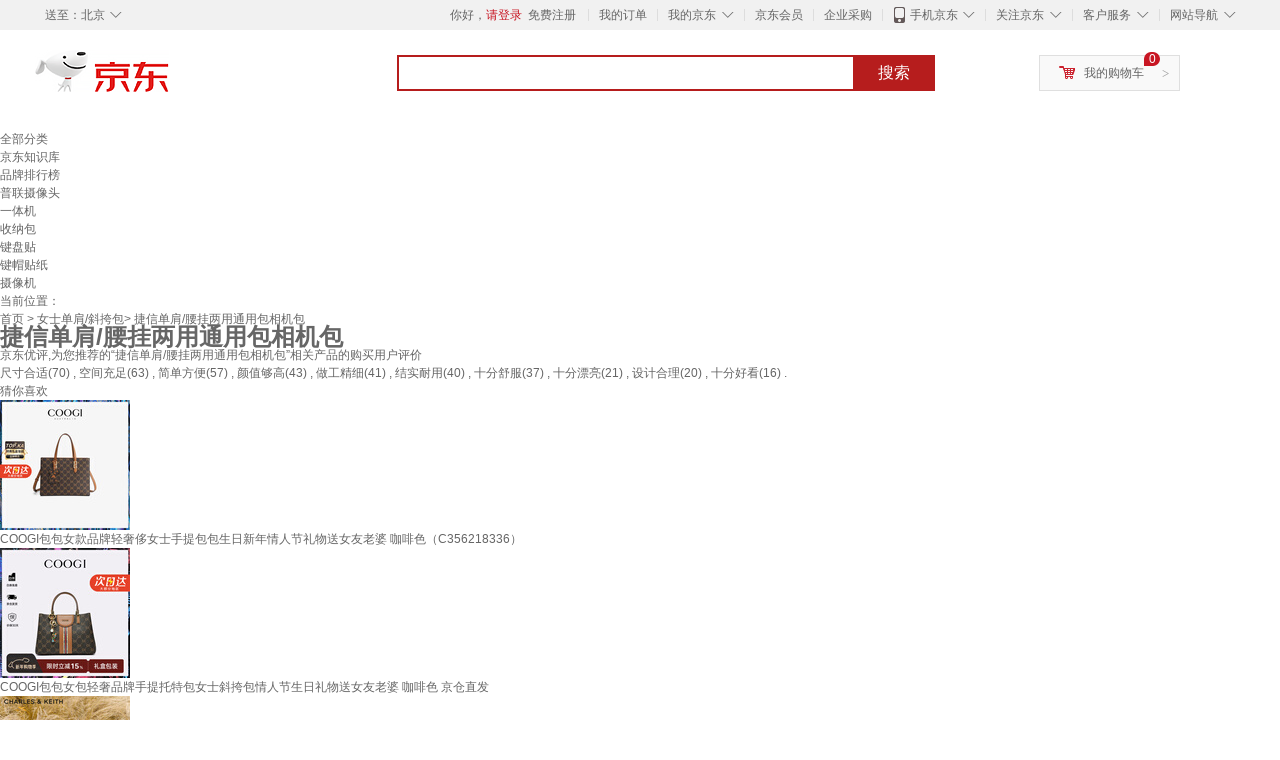

--- FILE ---
content_type: text/html;charset=UTF-8
request_url: https://yp.jd.com/173293594f2a930b61e8d.html
body_size: 22408
content:
<!DOCTYPE html>
<html lang="en">
<head>
<meta charset="UTF-8">
<title>【捷信单肩/腰挂两用通用包相机包】捷信单肩/腰挂两用通用包相机包哪款好？看实拍，买好货！- 京东优评</title>
<meta http-equiv="X-UA-Compatible" content="IE=edge, chrome=1">
<meta name="Keywords" content="捷信单肩/腰挂两用通用包相机包，捷信单肩/腰挂两用通用包相机包哪款好，捷信单肩/腰挂两用通用包相机包图片" />
<meta name="description" content="京东JD.COM为您提供专业的捷信单肩/腰挂两用通用包相机包哪款好的优评商品，从捷信单肩/腰挂两用通用包相机包价格、捷信单肩/腰挂两用通用包相机包品牌、图片、好评度等方面精选用户购买评价心得。京东优评，看实拍，买好货！" />
<meta name="mobile-agent" content="format=html5;url=//yp.m.jd.com/173293594f2a930b61e8d.html">
<meta name="applicable-device" content="pc">
<link rel="icon" href="//www.jd.com/favicon.ico" mce_href="//www.jd.com/favicon.ico" type="image/x-icon" />
<link rel="canonical" href="//yp.jd.com/173293594f2a930b61e8d.html"/>

    <link type="text/css" rel="stylesheet" href="//misc.360buyimg.com/jdf/1.0.0/unit/??ui-base/1.0.0/ui-base.css,shortcut/2.0.0/shortcut.css,global-header/1.0.0/global-header.css,myjd/2.0.0/myjd.css,nav/2.0.0/nav.css,shoppingcart/2.0.0/shoppingcart.css,global-footer/1.0.0/global-footer.css,service/1.0.0/service.css" />
    <link rel="stylesheet" href="//storage.jd.com/swm-stable/seo/pc/0.0.8/static/common/css/base_d4de097.css" />
<script type="text/javascript">window.pageConfig={compatible:!0,jdfVersion:"2.0.0"};</script>
<script type="text/javascript">var sUserAgent=navigator.userAgent.toLowerCase(),bIsIphoneOs="iphone os"==sUserAgent.match(/iphone os/i),bIsMidp="midp"==sUserAgent.match(/midp/i),bIsUc7="rv:1.2.3.4"==sUserAgent.match(/rv:1.2.3.4/i),bIsUc="ucweb"==sUserAgent.match(/ucweb/i),bIsAndroid="android"==sUserAgent.match(/android/i),bIsCE="windows ce"==sUserAgent.match(/windows ce/i),bIsWM="windows mobile"==sUserAgent.match(/windows mobile/i),currentUrl=window.location.href;if(bIsIphoneOs||bIsMidp||bIsUc7||bIsUc||bIsAndroid||bIsCE||bIsWM){var changeUrl="//yp.m.jd"+currentUrl.substring(currentUrl.indexOf(".com"));window.location.replace(changeUrl)}</script>
<script type="text/javascript">window.jdpts={},jdpts._st=(new Date).getTime();</script>




    <link rel="stylesheet" type="text/css" href="//storage.jd.com/swm-stable/seo/pc/0.0.8/static/components/banner/banner_3aa2d80.css" />
    <link rel="stylesheet" type="text/css" href="//storage.jd.com/swm-stable/seo/pc/0.0.8/static/components/targetGo/targetGo_f03a133.css" />
    <link rel="stylesheet" href="//storage.jd.com/swm-stable/seo/pc/0.0.8/widget/navitems/navitems_0281f90.css" />
    <link rel="stylesheet" href="//storage.jd.com/swm-stable/seo/pc/0.0.8/widget/breadcrumb/breadcrumb_8a5a4e9.css" />
    <link rel="stylesheet" href="//storage.jd.com/swm-stable/seo/pc/0.0.8/widget/adManage/adManage_442198c.css" />
    <link rel="stylesheet" href="//storage.jd.com/swm-stable/seo/pc/0.0.8/widget/recommend/recommend_cffe757.css" />
    <link rel="stylesheet" href="//storage.jd.com/swm-stable/seo/pc/0.0.8/widget/favourite/favourite_2361304.css" />
    <link rel="stylesheet" href="//storage.jd.com/swm-stable/seo/pc/0.0.8/widget/more/more_d584b78.css" />
    <link rel="stylesheet" href="//storage.jd.com/swm-stable/seo/pc/0.0.8/widget/moreKeywords/moreKeywords_3850427.css" />
</head>
<body>
<div id="shortcut-2014">
	<div class="w">
    	<ul class="fl">
    		<li class="dorpdown" id="ttbar-mycity"></li>
    	</ul>
    	<ul class="fr">
			<li class="fore1" id="ttbar-login">
				<a href="javascript:login();" class="link-login">你好，请登录</a>&nbsp;&nbsp;<a href="javascript:regist();" class="link-regist style-red">免费注册</a>
			</li>
			<li class="spacer"></li>
			<li class="fore2">
				<div class="dt">
					<a target="_blank" href="//order.jd.com/center/list.action">我的订单</a>
				</div>
			</li>
			<li class="spacer"></li>
			<li class="fore3 dorpdown" id="ttbar-myjd">
				<div class="dt cw-icon">
					<i class="ci-right"><s>◇</s></i>
					<a target="_blank" href="//home.jd.com/">我的京东</a>
				</div>
				<div class="dd dorpdown-layer"></div>
			</li>
			<li class="spacer"></li>
			<li class="fore4" id="ttbar-member">
				<div class="dt">
					<a target="_blank" href="//vip.jd.com/">京东会员</a>
				</div>
			</li>
			<li class="spacer"></li>
			<li class="fore5" id="ttbar-ent">
				<div class="dt">
					<a target="_blank" href="//b.jd.com/">企业采购</a>
				</div>
			</li>
			<li class="spacer"></li>
			<li class="fore6 dorpdown" id="ttbar-apps">
				<div class="dt cw-icon">
					<i class="ci-left"></i>
					<i class="ci-right"><s>◇</s></i>
					<a target="_blank" href="//app.jd.com/">手机京东</a>
				</div>
			</li>
			<li class="spacer"></li>
			<li class="fore7 dorpdown" id="ttbar-atte">
				<div class="dt cw-icon">
					<i class="ci-right"><s>◇</s></i>关注京东
				</div>	
			</li>
			<li class="spacer"></li>
			<li class="fore8 dorpdown" id="ttbar-serv">
				<div class="dt cw-icon">
					<i class="ci-right"><s>◇</s></i>客户服务
				</div>
				<div class="dd dorpdown-layer"></div>
			</li>
			<li class="spacer"></li>
			<li class="fore9 dorpdown" id="ttbar-navs">
				<div class="dt cw-icon">
					<i class="ci-right"><s>◇</s></i>网站导航
				</div>
				<div class="dd dorpdown-layer"></div>
			</li>
    	</ul>
		<span class="clr"></span>
    </div>
</div>
<div id="o-header-2013"><div id="header-2013" style="display:none;"></div></div>
<div class="w">
    <div id="logo-2014">
    	<a href="//www.jd.com/" class="logo">京东</a>
    </div>
    <div id="search-2014" >
		<ul id="shelper" class="hide"></ul>
		<div class="form">
			<input type="text" onkeydown="javascript:if(event.keyCode==13) search('key');" autocomplete="off" id="key" accesskey="s" class="text" />
			<button onclick="search('key');return false;" class="button cw-icon"><i></i>搜索</button>
		</div>
    </div>
    <div id="settleup-2014" class="dorpdown">
		<div class="cw-icon">
			<i class="ci-left"></i>
			<i class="ci-right">&gt;</i>
			<a target="_blank" href="//cart.jd.com/cart.action">我的购物车</a>
		</div>
		<div class="dorpdown-layer">
			<div class="spacer"></div>
			<div id="settleup-content">
				<span class="loading"></span>
			</div>
		</div>
	</div>
    <div id="hotwords-2014"></div>
    <span class="clr"></span>
</div>
<div id="navitems" class="clearfix">
    <ul>
                <li><a target="_blank" href="http://yp.jd.com/sitemap.html">全部分类</a></li>
                <li><a target="_blank" href="http://yp.jd.com/zhishi_sitemap.html">京东知识库</a></li>
                <li><a target="_blank" href="http://yp.jd.com/brand_sitemap.html">品牌排行榜</a></li>
                <li><a target="_blank" href="https://item.jd.com/product/BRV_ljFuuwc9r96pFV2kgQ.html">普联摄像头</a></li>
                <li><a target="_blank" href="https://club.jd.com/remarklist/pAikChMPn_f8isRvQn4s7g.html">一体机</a></li>
                <li><a target="_blank" href="https://club.jd.com/remarklist/we9HIKMISJ2Cg-xdGejsFA.html">收纳包</a></li>
                <li><a target="_blank" href="https://club.jd.com/remarklist/Lq4tUL9t6jVBzo6nQNq06g.html">键盘贴</a></li>
                <li><a target="_blank" href="https://club.jd.com/commentdetail/Lq4tUL9t6jVBzo6nQNq06g_2125c4d26da1353b362075d40ad970a6.html">键帽贴纸</a></li>
                <li><a target="_blank" href="https://item.jd.com/product/v3kTHPSRdQdPPqRtFxEOWQ.html">摄像机</a></li>
            </ul>
</div>
<div class="breadcrumb defineDiv">
    <dl class="brd">
        <dt>当前位置：</dt>
        <dd><a href="/">首页</a> &gt; <a href='//yp.jd.com/list/17329_2575_5257.html'>女士单肩/斜挎包</a>&gt; 捷信单肩/腰挂两用通用包相机包</dd>
    </dl>
</div>
<!--顶部banner通栏-->
<div class="banner-ad-width">
    <div class="banner-ad-top-wrap extra-margin">
    <a href="javascript:void(0);" class="ad-jump" target="_blank">
        <img src="" alt="" id="adTop" class="hide">
    </a>
</div>
</div>
<!--顶部banner通栏--><div class="defineDiv" id="recommend">
	<div class="defineDiv name">
		<h1 class="tag0">
			<span class="span1">
				<span class="span2">
					捷信单肩/腰挂两用通用包相机包
				</span>
			</span>
		</h1>
	</div>
	<p class="tag1">京东优评,为您推荐的“捷信单肩/腰挂两用通用包相机包”相关产品的购买用户评价</p>
	<p class="tag2">
				        尺寸合适(70) ,
            		        空间充足(63) ,
            		        简单方便(57) ,
            		        颜值够高(43) ,
            		        做工精细(41) ,
            		        结实耐用(40) ,
            		        十分舒服(37) ,
            		        十分漂亮(21) ,
            		        设计合理(20) ,
            		        十分好看(16) .
            	    </p>
</div><input class="createDate" type="hidden" value="2026-01-17 02:41:38"/>
<div class="defineDiv clearfix" id="same">
    <input id="cate1" type="hidden" value="17329"/>
    <input id="cate2" type="hidden" value="2575"/>
    <input id="cate3" type="hidden" value="5257"/>
	<div class="guess">
        <div id="guess-top">
            <div>
                <p id="guess-label">
                    <i class="heart"></i>
                    <label>猜你喜欢</label>
                </p>
            </div>
        </div>
        <ul>
    		
            <li class="cps-wrap">
                <div class="goodsImg">
                    <a target="_blank" title="COOGI包包女款品牌轻奢侈女士手提包包生日新年情人节礼物送女友老婆 咖啡色（C356218336）" href="//item.jd.com/10026224953881.html">
                        <img src="//img12.360buyimg.com/n3/jfs/t1/388396/11/5109/110050/6969ad40F67ed4903/0083320320cc5e33.jpg" alt="COOGI包包女款品牌轻奢侈女士手提包包生日新年情人节礼物送女友老婆 咖啡色（C356218336）"/>
                    </a>
                </div>
                <div class="goodsTitle">
                    <a title="COOGI包包女款品牌轻奢侈女士手提包包生日新年情人节礼物送女友老婆 咖啡色（C356218336）" target="_blank" href="//item.jd.com/10026224953881.html">
                        <em>COOGI包包女款品牌轻奢侈女士手提包包生日新年情人节礼物送女友老婆 咖啡色（C356218336）</em>
                    </a>
                </div>
                                <div class="price goodsPrice" data-sid="10026224953881">
                    <strong></strong>
                </div>
                            </li>
            
            <li class="cps-wrap">
                <div class="goodsImg">
                    <a target="_blank" title="COOGI包包女包轻奢品牌手提托特包女士斜挎包情人节生日礼物送女友老婆 咖啡色 京仓直发" href="//item.jd.com/10025794680466.html">
                        <img src="//img12.360buyimg.com/n3/jfs/t1/389133/22/590/103950/69689f62F5452d5a4/00833203201c2831.jpg" alt="COOGI包包女包轻奢品牌手提托特包女士斜挎包情人节生日礼物送女友老婆 咖啡色 京仓直发"/>
                    </a>
                </div>
                <div class="goodsTitle">
                    <a title="COOGI包包女包轻奢品牌手提托特包女士斜挎包情人节生日礼物送女友老婆 咖啡色 京仓直发" target="_blank" href="//item.jd.com/10025794680466.html">
                        <em>COOGI包包女包轻奢品牌手提托特包女士斜挎包情人节生日礼物送女友老婆 咖啡色 京仓直发</em>
                    </a>
                </div>
                                <div class="price goodsPrice" data-sid="10025794680466">
                    <strong></strong>
                </div>
                            </li>
            
            <li class="cps-wrap">
                <div class="goodsImg">
                    <a target="_blank" title="CHARLES&KEITH子母链条大容量流浪包托特包单肩斜挎包女包新年礼物CK2-40671449 【L号】Black黑色 L" href="//item.jd.com/10023414763336.html">
                        <img src="//img12.360buyimg.com/n3/jfs/t1/342226/34/12998/370714/68f09635F0ee278e2/09266efb7b7a0815.jpg" alt="CHARLES&KEITH子母链条大容量流浪包托特包单肩斜挎包女包新年礼物CK2-40671449 【L号】Black黑色 L"/>
                    </a>
                </div>
                <div class="goodsTitle">
                    <a title="CHARLES&KEITH子母链条大容量流浪包托特包单肩斜挎包女包新年礼物CK2-40671449 【L号】Black黑色 L" target="_blank" href="//item.jd.com/10023414763336.html">
                        <em>CHARLES&KEITH子母链条大容量流浪包托特包单肩斜挎包女包新年礼物CK2-40671449 【L号】Black黑色 L</em>
                    </a>
                </div>
                                <div class="price goodsPrice" data-sid="10023414763336">
                    <strong></strong>
                </div>
                            </li>
            
            <li class="cps-wrap">
                <div class="goodsImg">
                    <a target="_blank" title="Songmont山下有松循迹系列hobo包植鞣牛皮斜挎软包【新年礼物】 烟墨黑 中号 现货" href="//item.jd.com/10025788050651.html">
                        <img src="//img12.360buyimg.com/n3/jfs/t1/283226/15/27714/105761/681abc9cF2b5eb32d/b373189abb035100.jpg" alt="Songmont山下有松循迹系列hobo包植鞣牛皮斜挎软包【新年礼物】 烟墨黑 中号 现货"/>
                    </a>
                </div>
                <div class="goodsTitle">
                    <a title="Songmont山下有松循迹系列hobo包植鞣牛皮斜挎软包【新年礼物】 烟墨黑 中号 现货" target="_blank" href="//item.jd.com/10025788050651.html">
                        <em>Songmont山下有松循迹系列hobo包植鞣牛皮斜挎软包【新年礼物】 烟墨黑 中号 现货</em>
                    </a>
                </div>
                                <div class="price goodsPrice" data-sid="10025788050651">
                    <strong></strong>
                </div>
                            </li>
            
            <li class="cps-wrap">
                <div class="goodsImg">
                    <a target="_blank" title="半坡饰族（bampo）中号绵绵包hobo托特包头层牛皮大容量单肩斜挎包软包元旦礼物 墨碳黑（中号升级拉链款）" href="//item.jd.com/10026435969029.html">
                        <img src="//img12.360buyimg.com/n3/jfs/t1/382048/31/20112/34957/6965fcecF141fec51/cd8cd8c91dfcd3a1.jpg" alt="半坡饰族（bampo）中号绵绵包hobo托特包头层牛皮大容量单肩斜挎包软包元旦礼物 墨碳黑（中号升级拉链款）"/>
                    </a>
                </div>
                <div class="goodsTitle">
                    <a title="半坡饰族（bampo）中号绵绵包hobo托特包头层牛皮大容量单肩斜挎包软包元旦礼物 墨碳黑（中号升级拉链款）" target="_blank" href="//item.jd.com/10026435969029.html">
                        <em>半坡饰族（bampo）中号绵绵包hobo托特包头层牛皮大容量单肩斜挎包软包元旦礼物 墨碳黑（中号升级拉链款）</em>
                    </a>
                </div>
                                <div class="price goodsPrice" data-sid="10026435969029">
                    <strong></strong>
                </div>
                            </li>
            
            <li class="cps-wrap">
                <div class="goodsImg">
                    <a target="_blank" title="COOGI包包女款轻奢品牌女士单肩包女斜挎包女情人节生日礼物送女友老婆 抹茶绿" href="//item.jd.com/10021428160585.html">
                        <img src="//img12.360buyimg.com/n3/jfs/t1/385892/32/11759/63928/69689f64F0e2a29b1/00833203209fe226.jpg" alt="COOGI包包女款轻奢品牌女士单肩包女斜挎包女情人节生日礼物送女友老婆 抹茶绿"/>
                    </a>
                </div>
                <div class="goodsTitle">
                    <a title="COOGI包包女款轻奢品牌女士单肩包女斜挎包女情人节生日礼物送女友老婆 抹茶绿" target="_blank" href="//item.jd.com/10021428160585.html">
                        <em>COOGI包包女款轻奢品牌女士单肩包女斜挎包女情人节生日礼物送女友老婆 抹茶绿</em>
                    </a>
                </div>
                                <div class="price goodsPrice" data-sid="10021428160585">
                    <strong></strong>
                </div>
                            </li>
            
            <li class="cps-wrap">
                <div class="goodsImg">
                    <a target="_blank" title="纽芝兰（NUCELLE）沈月同款包包女2025轻奢鸭子托特包大容量通勤单肩包新年生日礼物" href="//item.jd.com/100046872532.html">
                        <img src="//img12.360buyimg.com/n3/jfs/t1/385125/30/13039/126149/69677115F92f705ed/0083320320b34547.jpg" alt="纽芝兰（NUCELLE）沈月同款包包女2025轻奢鸭子托特包大容量通勤单肩包新年生日礼物"/>
                    </a>
                </div>
                <div class="goodsTitle">
                    <a title="纽芝兰（NUCELLE）沈月同款包包女2025轻奢鸭子托特包大容量通勤单肩包新年生日礼物" target="_blank" href="//item.jd.com/100046872532.html">
                        <em>纽芝兰（NUCELLE）沈月同款包包女2025轻奢鸭子托特包大容量通勤单肩包新年生日礼物</em>
                    </a>
                </div>
                                <div class="price goodsPrice" data-sid="100046872532">
                    <strong></strong>
                </div>
                            </li>
            
            <li class="cps-wrap">
                <div class="goodsImg">
                    <a target="_blank" title="纽芝兰（NUCELLE）沈月同款飞马托特包2025轻奢单肩手提大容量通勤女包新年生日礼物" href="//item.jd.com/100018806899.html">
                        <img src="//img12.360buyimg.com/n3/jfs/t1/384539/6/16470/106507/69677117F02e5f3a2/00833203203816f3.jpg" alt="纽芝兰（NUCELLE）沈月同款飞马托特包2025轻奢单肩手提大容量通勤女包新年生日礼物"/>
                    </a>
                </div>
                <div class="goodsTitle">
                    <a title="纽芝兰（NUCELLE）沈月同款飞马托特包2025轻奢单肩手提大容量通勤女包新年生日礼物" target="_blank" href="//item.jd.com/100018806899.html">
                        <em>纽芝兰（NUCELLE）沈月同款飞马托特包2025轻奢单肩手提大容量通勤女包新年生日礼物</em>
                    </a>
                </div>
                                <div class="price goodsPrice" data-sid="100018806899">
                    <strong></strong>
                </div>
                            </li>
            
            <li class="cps-wrap">
                <div class="goodsImg">
                    <a target="_blank" title="GROTTO个乐经典黑石hobo包大小号植鞣绵羊皮腋下单肩斜挎软包通勤礼物 经典黑 金标S" href="//item.jd.com/10023409803535.html">
                        <img src="//img12.360buyimg.com/n3/jfs/t1/387580/28/1465/39560/69612a5bF92e67800/0e7e1416bd4467cd.jpg" alt="GROTTO个乐经典黑石hobo包大小号植鞣绵羊皮腋下单肩斜挎软包通勤礼物 经典黑 金标S"/>
                    </a>
                </div>
                <div class="goodsTitle">
                    <a title="GROTTO个乐经典黑石hobo包大小号植鞣绵羊皮腋下单肩斜挎软包通勤礼物 经典黑 金标S" target="_blank" href="//item.jd.com/10023409803535.html">
                        <em>GROTTO个乐经典黑石hobo包大小号植鞣绵羊皮腋下单肩斜挎软包通勤礼物 经典黑 金标S</em>
                    </a>
                </div>
                                <div class="price goodsPrice" data-sid="10023409803535">
                    <strong></strong>
                </div>
                            </li>
            
            <li class="cps-wrap">
                <div class="goodsImg">
                    <a target="_blank" title="viney【陈妍希同款】包包女包牛皮斜挎包剑桥包生日新年礼物送女生女友" href="//item.jd.com/100284932414.html">
                        <img src="//img12.360buyimg.com/n3/jfs/t1/386353/32/9239/101562/69674a84F2049d9dd/00833203204c8433.jpg" alt="viney【陈妍希同款】包包女包牛皮斜挎包剑桥包生日新年礼物送女生女友"/>
                    </a>
                </div>
                <div class="goodsTitle">
                    <a title="viney【陈妍希同款】包包女包牛皮斜挎包剑桥包生日新年礼物送女生女友" target="_blank" href="//item.jd.com/100284932414.html">
                        <em>viney【陈妍希同款】包包女包牛皮斜挎包剑桥包生日新年礼物送女生女友</em>
                    </a>
                </div>
                                <div class="price goodsPrice goodsPriceLast" data-sid="100284932414">
                    <strong></strong>
                </div>
                            </li>
                    </ul>
	</div>
	<div class="topItem">
        <div class="lineItem">
            <div class="topTitle">
                <span class="spanFirst" style="color: #bc1d24;">优评TOP5&nbsp;&nbsp;</span><span class="spanSecond">精选好评商品,看实拍图,放心买好货!</span>
            </div>
        </div>
        <div class="top5 clearfix">
            <ul>
                                <li>
                    <div class="topGoods cps-wrap">
                        <div class="topGoodsImg">
                            <a  target="_blank" title="赛腾（statin）BD04C (小) 单反相机包 相机内胆包 抗压方便双开仓结构 硬质 相机内胆包" href="https://item.jd.com/100001865147.html">
                                <img src="//img12.360buyimg.com/n2/jfs/t1/141111/18/19901/160243/5fe35d26Eb4896df0/1200000c6ca98327.jpg" alt="赛腾（statin）BD04C (小) 单反相机包 相机内胆包 抗压方便双开仓结构 硬质 相机内胆包"/>
                            </a>
                        </div>
                        <div class="topGoodsTitle">
                            <a  target="_blank" title="赛腾（statin）BD04C (小) 单反相机包 相机内胆包 抗压方便双开仓结构 硬质 相机内胆包" href="https://item.jd.com/100001865147.html">
                                <h2>赛腾（statin）BD04C (小) 单反相机包 相机内胆包 抗压方便双开仓结构 硬质 相机内胆包</h2>
                            </a>
                        </div>
                        <div class="price topGoodsPrice" data-sid="100001865147">
                            <span class="jdPrice">京东价&nbsp;:</span>
                            <strong></strong>
                            <!--<span class='jiang'>(降价通知)</span>-->
                        </div>
                        <div class="topGoodsInfo clearfix">
                            <dl id="promo_J_AD_100001865147">
                                <dt><span></span></dt>
                                <dd></dd>
                            </dl>
                        </div>
                    </div>
                                        <div class="evaluation">
                        <div class="circle">
                            <div>
                            <strong>99%</strong>
                            <label>好评度</label>
                            </div>
                        </div>
                                                <div class="evaluationItem">
                            <dl>
                                <dt>买家印象:</dt>
                                <dd>
                                                                        <span>尺寸合适(70)</span>
                                                                        <span>做工精细(41)</span>
                                                                        <span>结实耐用(40)</span>
                                                                        <span>空间充足(63)</span>
                                                                        <span>设计合理(20)</span>
                                                                        <span>十分好用(13)</span>
                                                                        <span>十分漂亮(21)</span>
                                                                        <span>足够使用(14)</span>
                                                                        <span>使用良好(4)</span>
                                                                        <span>量身打造(3)</span>
                                                                        <span>细节到位(3)</span>
                                                                        <span>送给TA(7)</span>
                                                                        <span>工艺优良(1)</span>
                                                                    </dd>
                            </dl>
                            <div class="arrow">
                            </div>
                            <div class="arrowup">
                            </div>
                        </div>
                    </div>
                                        <div class="evaluationSlider">
                        <div class="slider">
                            <div class="leftArrow"  href="javascript:void(0)">
                                <a class="ui-switchable-prev" href="javascript:void(0)">
                                <img src="//storage.jd.com/swm-stable/seo/pc/0.0.8/static/common/img/left_c99ed65.png"/>
                                </a>
                            </div>
                            
                            <div class="sliderImg ui-switchable-panel-body">
                                <ul class="ui-switchable-panel-main">
                                                                                                                                                <li class="ui-switchable-panel">
                                                                                <div class="sliderImgItem">
                                            <img src="//img30.360buyimg.com/shaidan/s128x96_jfs/t1/382908/35/18171/224246/695c829cF0e96fc06/00a9438780259991.jpg" alt="赛腾（statin）BD04C (小) 单反相机包 相机内胆包 抗压方便双开仓结构 硬质 相机内胆包 实拍图" userContent="购买的商品符合描述，小二服务贴心周到。商品外观设计时尚潮流，产品也没发现任何质量问题，物流服务也很及时，不错！这次购物体验很满意！商品的功能全面且出色，每一处都彰显着品质和用心。配货速度超快。服务质量更是优秀到极致，简直完美！" productColor="(5升)单反微单通用04C一机一镜" userImageUrl="//storage.360buyimg.com/default.image/6a645f6465665f696d675f393836323331373632333134353936333334_sma.jpg"
                                             nickname="Taox666" creationTime="2026-01-06 11:33:48" class="ui-switchable-imgscroll-item" data-url="//img30.360buyimg.com/n0/s250x250_jfs/t1/382908/35/18171/224246/695c829cF0e96fc06/00a9438780259991.jpg" detailContent="//club.jd.com/repay/100001865147_T6NdP8J3jpQtdRyCXqebw3eH_1.html"/>
                                        </div>
                                    </li>
                                                                        <li class="ui-switchable-panel">
                                                                                <div class="sliderImgItem">
                                            <img src="//img30.360buyimg.com/shaidan/s128x96_jfs/t1/382945/25/16936/268372/695c829bFa1238a2c/00a943878052fead.jpg" alt="赛腾（statin）BD04C (小) 单反相机包 相机内胆包 抗压方便双开仓结构 硬质 相机内胆包 实拍图" userContent="购买的商品符合描述，小二服务贴心周到。商品外观设计时尚潮流，产品也没发现任何质量问题，物流服务也很及时，不错！这次购物体验很满意！商品的功能全面且出色，每一处都彰显着品质和用心。配货速度超快。服务质量更是优秀到极致，简直完美！" productColor="(5升)单反微单通用04C一机一镜" userImageUrl="//storage.360buyimg.com/default.image/6a645f6465665f696d675f393836323331373632333134353936333334_sma.jpg"
                                             nickname="Taox666" creationTime="2026-01-06 11:33:48" class="ui-switchable-imgscroll-item" data-url="//img30.360buyimg.com/n0/s250x250_jfs/t1/382945/25/16936/268372/695c829bFa1238a2c/00a943878052fead.jpg" detailContent="//club.jd.com/repay/100001865147_T6NdP8J3jpQtdRyCXqebw3eH_1.html"/>
                                        </div>
                                    </li>
                                                                                                                                                <li class="ui-switchable-panel">
                                                                                <div class="sliderImgItem">
                                            <img src="//img30.360buyimg.com/shaidan/s128x96_jfs/t1/356144/28/3581/167498/690aff5bF07bb7e5d/4ddc34d8afe2b775.jpg" alt="赛腾（statin）BD04C (小) 单反相机包 相机内胆包 抗压方便双开仓结构 硬质 相机内胆包 实拍图" userContent="大小刚刚好，能装东西也挺多" productColor="(5升)单反微单通用04C一机一镜" userImageUrl="//storage.360buyimg.com/i.imageUpload/6a645f3662656433393832613463633231343930313336393132343933_sma.jpg"
                                             nickname="jd_n8088cro5r0201" creationTime="2025-11-05 15:40:12" class="ui-switchable-imgscroll-item" data-url="//img30.360buyimg.com/n0/s250x250_jfs/t1/356144/28/3581/167498/690aff5bF07bb7e5d/4ddc34d8afe2b775.jpg" detailContent="//club.jd.com/repay/100001865147_e94f1f8d9bab82619463e351d2f073d8_1.html"/>
                                        </div>
                                    </li>
                                                                                                                                                <li class="ui-switchable-panel">
                                                                                <div class="sliderImgItem">
                                            <img src="//img30.360buyimg.com/shaidan/s128x96_jfs/t1/330000/22/10765/407574/68be532cF435d300d/2014c9b043838630.jpg" alt="赛腾（statin）BD04C (小) 单反相机包 相机内胆包 抗压方便双开仓结构 硬质 相机内胆包 实拍图" userContent="终于找到一个大小合适的，刚刚好能放进相机，外加电池，充电器等小零件，不会显得过大，也刚好能装到背包里。
正面和顶部都可以打开，也比较方便拿取相机。" productColor="(5升)单反微单通用04C一机一镜" userImageUrl="//storage.360buyimg.com/i.imageUpload/bbd4b0a1bbd4b0a131343235343631313336323933_sma.jpg"
                                             nickname="刘***3" creationTime="2025-09-08 11:53:17" class="ui-switchable-imgscroll-item" data-url="//img30.360buyimg.com/n0/s250x250_jfs/t1/330000/22/10765/407574/68be532cF435d300d/2014c9b043838630.jpg" detailContent="//club.jd.com/repay/100001865147_ac1da55d7603747596ca3e5b5c3634cf_1.html"/>
                                        </div>
                                    </li>
                                                                                                                                                <li class="ui-switchable-panel">
                                                                                <div class="sliderImgItem">
                                            <img src="//img30.360buyimg.com/shaidan/s128x96_jfs/t1/290820/24/9752/134718/6847e419F7279d117/84a692f47068ad13.jpg" alt="赛腾（statin）BD04C (小) 单反相机包 相机内胆包 抗压方便双开仓结构 硬质 相机内胆包 实拍图" userContent="家人们谁懂啊，买到个超绝的单反相机包！它面料防水耐磨，有次突遇小雨，器材一点没湿。内部隔层多还能调节，相机、镜头、存储卡都能分类放。背上它出门，舒适又方便，爱了！" productColor="(5升)单反微单通用04C一机一镜" userImageUrl="//storage.360buyimg.com/i.imageUpload/6a645f3664376365383334376466373831373131373337373633343138_sma.jpg"
                                             nickname="小***1" creationTime="2025-06-10 15:51:54" class="ui-switchable-imgscroll-item" data-url="//img30.360buyimg.com/n0/s250x250_jfs/t1/290820/24/9752/134718/6847e419F7279d117/84a692f47068ad13.jpg" detailContent="//club.jd.com/repay/100001865147_3d44aef791b33c319be963616dd06d2c_1.html"/>
                                        </div>
                                    </li>
                                                                        <li class="ui-switchable-panel">
                                                                                <div class="sliderImgItem">
                                            <img src="//img30.360buyimg.com/shaidan/s128x96_jfs/t1/316926/1/7711/184297/6847e418Fa05c11bd/e7e9fc9bdffac496.jpg" alt="赛腾（statin）BD04C (小) 单反相机包 相机内胆包 抗压方便双开仓结构 硬质 相机内胆包 实拍图" userContent="家人们谁懂啊，买到个超绝的单反相机包！它面料防水耐磨，有次突遇小雨，器材一点没湿。内部隔层多还能调节，相机、镜头、存储卡都能分类放。背上它出门，舒适又方便，爱了！" productColor="(5升)单反微单通用04C一机一镜" userImageUrl="//storage.360buyimg.com/i.imageUpload/6a645f3664376365383334376466373831373131373337373633343138_sma.jpg"
                                             nickname="小***1" creationTime="2025-06-10 15:51:54" class="ui-switchable-imgscroll-item" data-url="//img30.360buyimg.com/n0/s250x250_jfs/t1/316926/1/7711/184297/6847e418Fa05c11bd/e7e9fc9bdffac496.jpg" detailContent="//club.jd.com/repay/100001865147_3d44aef791b33c319be963616dd06d2c_1.html"/>
                                        </div>
                                    </li>
                                                                                                                                                <li class="ui-switchable-panel">
                                                                                <div class="sliderImgItem">
                                            <img src="//img30.360buyimg.com/shaidan/s128x96_jfs/t1/271836/8/556/3831359/67ceba3eFae044024/a3cc53158c0551c6.jpg" alt="赛腾（statin）BD04C (小) 单反相机包 相机内胆包 抗压方便双开仓结构 硬质 相机内胆包 实拍图" userContent="质量不错，做工很好，颜色也是喜欢的，装微单一机一镜和两块电池合适，还能装一块充电宝，可以做单肩包用，也可以把这个包装进背包里旅行，比较轻巧和方便。包无异味，是否防水没试过。" productColor="(5升)单反微单通用04C一机一镜" userImageUrl="//storage.360buyimg.com/default.image/6a645f6465665f696d675f393836313831373632333134353936363836_sma.jpg"
                                             nickname="j***5" creationTime="2025-03-10 18:09:03" class="ui-switchable-imgscroll-item" data-url="//img30.360buyimg.com/n0/s250x250_jfs/t1/271836/8/556/3831359/67ceba3eFae044024/a3cc53158c0551c6.jpg" detailContent="//club.jd.com/repay/100001865147_5cafd5cbb64cde09440e104c2094d70b_1.html"/>
                                        </div>
                                    </li>
                                                                        <li class="ui-switchable-panel">
                                                                                <div class="sliderImgItem">
                                            <img src="//img30.360buyimg.com/shaidan/s128x96_jfs/t1/252660/23/28184/3419285/67ceba3dFa5efa2ff/ab9549a9d761af8c.jpg" alt="赛腾（statin）BD04C (小) 单反相机包 相机内胆包 抗压方便双开仓结构 硬质 相机内胆包 实拍图" userContent="质量不错，做工很好，颜色也是喜欢的，装微单一机一镜和两块电池合适，还能装一块充电宝，可以做单肩包用，也可以把这个包装进背包里旅行，比较轻巧和方便。包无异味，是否防水没试过。" productColor="(5升)单反微单通用04C一机一镜" userImageUrl="//storage.360buyimg.com/default.image/6a645f6465665f696d675f393836313831373632333134353936363836_sma.jpg"
                                             nickname="j***5" creationTime="2025-03-10 18:09:03" class="ui-switchable-imgscroll-item" data-url="//img30.360buyimg.com/n0/s250x250_jfs/t1/252660/23/28184/3419285/67ceba3dFa5efa2ff/ab9549a9d761af8c.jpg" detailContent="//club.jd.com/repay/100001865147_5cafd5cbb64cde09440e104c2094d70b_1.html"/>
                                        </div>
                                    </li>
                                                                        <li class="ui-switchable-panel">
                                                                                <div class="sliderImgItem">
                                            <img src="//img30.360buyimg.com/shaidan/s128x96_jfs/t1/279380/33/174/3443265/67ceba3cF536fadd3/4cfe09a039b1eea7.jpg" alt="赛腾（statin）BD04C (小) 单反相机包 相机内胆包 抗压方便双开仓结构 硬质 相机内胆包 实拍图" userContent="质量不错，做工很好，颜色也是喜欢的，装微单一机一镜和两块电池合适，还能装一块充电宝，可以做单肩包用，也可以把这个包装进背包里旅行，比较轻巧和方便。包无异味，是否防水没试过。" productColor="(5升)单反微单通用04C一机一镜" userImageUrl="//storage.360buyimg.com/default.image/6a645f6465665f696d675f393836313831373632333134353936363836_sma.jpg"
                                             nickname="j***5" creationTime="2025-03-10 18:09:03" class="ui-switchable-imgscroll-item" data-url="//img30.360buyimg.com/n0/s250x250_jfs/t1/279380/33/174/3443265/67ceba3cF536fadd3/4cfe09a039b1eea7.jpg" detailContent="//club.jd.com/repay/100001865147_5cafd5cbb64cde09440e104c2094d70b_1.html"/>
                                        </div>
                                    </li>
                                                                        <li class="ui-switchable-panel">
                                                                                <div class="sliderImgItem">
                                            <img src="//img30.360buyimg.com/shaidan/s128x96_jfs/t1/273944/27/567/3444356/67ceba3bFddb4270d/9cd486d544722fc8.jpg" alt="赛腾（statin）BD04C (小) 单反相机包 相机内胆包 抗压方便双开仓结构 硬质 相机内胆包 实拍图" userContent="质量不错，做工很好，颜色也是喜欢的，装微单一机一镜和两块电池合适，还能装一块充电宝，可以做单肩包用，也可以把这个包装进背包里旅行，比较轻巧和方便。包无异味，是否防水没试过。" productColor="(5升)单反微单通用04C一机一镜" userImageUrl="//storage.360buyimg.com/default.image/6a645f6465665f696d675f393836313831373632333134353936363836_sma.jpg"
                                             nickname="j***5" creationTime="2025-03-10 18:09:03" class="ui-switchable-imgscroll-item" data-url="//img30.360buyimg.com/n0/s250x250_jfs/t1/273944/27/567/3444356/67ceba3bFddb4270d/9cd486d544722fc8.jpg" detailContent="//club.jd.com/repay/100001865147_5cafd5cbb64cde09440e104c2094d70b_1.html"/>
                                        </div>
                                    </li>
                                                                        <li class="ui-switchable-panel">
                                                                                <div class="sliderImgItem">
                                            <img src="//img30.360buyimg.com/shaidan/s128x96_jfs/t1/257221/27/27291/2718404/67ceba3bF1f71d113/ab3b92ab42c04aa6.jpg" alt="赛腾（statin）BD04C (小) 单反相机包 相机内胆包 抗压方便双开仓结构 硬质 相机内胆包 实拍图" userContent="质量不错，做工很好，颜色也是喜欢的，装微单一机一镜和两块电池合适，还能装一块充电宝，可以做单肩包用，也可以把这个包装进背包里旅行，比较轻巧和方便。包无异味，是否防水没试过。" productColor="(5升)单反微单通用04C一机一镜" userImageUrl="//storage.360buyimg.com/default.image/6a645f6465665f696d675f393836313831373632333134353936363836_sma.jpg"
                                             nickname="j***5" creationTime="2025-03-10 18:09:03" class="ui-switchable-imgscroll-item" data-url="//img30.360buyimg.com/n0/s250x250_jfs/t1/257221/27/27291/2718404/67ceba3bF1f71d113/ab3b92ab42c04aa6.jpg" detailContent="//club.jd.com/repay/100001865147_5cafd5cbb64cde09440e104c2094d70b_1.html"/>
                                        </div>
                                    </li>
                                                                        <li class="ui-switchable-panel">
                                                                                <div class="sliderImgItem">
                                            <img src="//img30.360buyimg.com/shaidan/s128x96_jfs/t1/282703/39/143/228946/67ceba3aFf808772a/c133f6967d91c9fd.jpg" alt="赛腾（statin）BD04C (小) 单反相机包 相机内胆包 抗压方便双开仓结构 硬质 相机内胆包 实拍图" userContent="质量不错，做工很好，颜色也是喜欢的，装微单一机一镜和两块电池合适，还能装一块充电宝，可以做单肩包用，也可以把这个包装进背包里旅行，比较轻巧和方便。包无异味，是否防水没试过。" productColor="(5升)单反微单通用04C一机一镜" userImageUrl="//storage.360buyimg.com/default.image/6a645f6465665f696d675f393836313831373632333134353936363836_sma.jpg"
                                             nickname="j***5" creationTime="2025-03-10 18:09:03" class="ui-switchable-imgscroll-item" data-url="//img30.360buyimg.com/n0/s250x250_jfs/t1/282703/39/143/228946/67ceba3aFf808772a/c133f6967d91c9fd.jpg" detailContent="//club.jd.com/repay/100001865147_5cafd5cbb64cde09440e104c2094d70b_1.html"/>
                                        </div>
                                    </li>
                                                                        <li class="ui-switchable-panel">
                                                                                <div class="sliderImgItem">
                                            <img src="//img30.360buyimg.com/shaidan/s128x96_jfs/t1/273679/1/578/3585221/67ceba3aF912596ac/35d27e015acba8b2.jpg" alt="赛腾（statin）BD04C (小) 单反相机包 相机内胆包 抗压方便双开仓结构 硬质 相机内胆包 实拍图" userContent="质量不错，做工很好，颜色也是喜欢的，装微单一机一镜和两块电池合适，还能装一块充电宝，可以做单肩包用，也可以把这个包装进背包里旅行，比较轻巧和方便。包无异味，是否防水没试过。" productColor="(5升)单反微单通用04C一机一镜" userImageUrl="//storage.360buyimg.com/default.image/6a645f6465665f696d675f393836313831373632333134353936363836_sma.jpg"
                                             nickname="j***5" creationTime="2025-03-10 18:09:03" class="ui-switchable-imgscroll-item" data-url="//img30.360buyimg.com/n0/s250x250_jfs/t1/273679/1/578/3585221/67ceba3aF912596ac/35d27e015acba8b2.jpg" detailContent="//club.jd.com/repay/100001865147_5cafd5cbb64cde09440e104c2094d70b_1.html"/>
                                        </div>
                                    </li>
                                                                                                        </ul>
                            </div>
                            
                            <div class="rightArrow"  href="javascript:void(0)">
                                <a class="ui-switchable-next" href="javascript:void(0)">
                                    <img src="//storage.jd.com/swm-stable/seo/pc/0.0.8/static/common/img/right_be5b2ac.png"/>
                                </a>
                            </div>
                        </div>
                        <div class="detail">
                            <div class="maxImg">
                                <div class="maxImgFig">
                                    <img src="" class="ui-switchable-imgscroll-img"/>
                                </div>
                                <div class="maxImgLeft">
                                    <div href="javascript:void(0)">
                                        <a class="ui-switchable-prev" href="javascript:void(0)">
                                            <img src="//storage.jd.com/swm-stable/seo/pc/0.0.8/static/common/img/maxImgLeft_ad1ede3.png"/>
                                        </a>
                                    </div>
                                </div>
                                <div class="maxImgRight">
                                    <div href="javascript:void(0)">
                                        <a class="ui-switchable-next" href="javascript:void(0)">
                                            <img src="//storage.jd.com/swm-stable/seo/pc/0.0.8/static/common/img/maxImgRight_88d6702.png"/>
                                        </a>
                                    </div>
                                </div>
                            </div>
                            <div class="user">
                                                                <div class="userContentTemp">
                                    <span>购买的商品符合描述，小二服务贴心周到。商品外观设计时尚潮流，产品也没发现任何质量问题，物流服务也很及时，不错！这次购物体验很满意！商品的功能全面且出色，每一处都彰显着品质和用心。配货速度超快。服务质量更是优秀到极致，简直完美！</span>
                                </div>
                                                                <div class="userContentTemp">
                                    <span>大小刚刚好，能装东西也挺多</span>
                                </div>
                                                                <div class="userContentTemp">
                                    <span>终于找到一个大小合适的，刚刚好能放进相机，外加电池，充电器等小零件，不会显得过大，也刚好能装到背包里。
正面和顶部都可以打开，也比较方便拿取相机。</span>
                                </div>
                                                                <div class="userContentTemp">
                                    <span>家人们谁懂啊，买到个超绝的单反相机包！它面料防水耐磨，有次突遇小雨，器材一点没湿。内部隔层多还能调节，相机、镜头、存储卡都能分类放。背上它出门，舒适又方便，爱了！</span>
                                </div>
                                                                <div class="userContentTemp">
                                    <span>质量不错，做工很好，颜色也是喜欢的，装微单一机一镜和两块电池合适，还能装一块充电宝，可以做单肩包用，也可以把这个包装进背包里旅行，比较轻巧和方便。包无异味，是否防水没试过。</span>
                                </div>
                                                                <div class="userContent">
                                </div>
                                <div class="userLine">
                                </div>
                                <div class="userInfo">
                                    <div class="productColor">
                                    </div>
                                    <div class="userImageUrl">
                                    </div>
                                    <div class="userLast">
                                    </div>
                                </div>
                            </div>
                        </div>
                    </div>
                    <div class="li1 topLabel">
                        <label>TOP&nbsp;1</label>
                    </div>
                </li>
                                <li>
                    <div class="topGoods cps-wrap">
                        <div class="topGoodsImg">
                            <a  target="_blank" title="极川 相机包单肩斜挎摄影包 单反微单数码相机内胆包收纳包便携手提防水适用佳能索尼 MR70黑色小号" href="https://item.jd.com/100035555146.html">
                                <img src="//img12.360buyimg.com/n2/jfs/t1/263457/24/23682/70576/67bbe752Fc7116d18/1897571d4d42eeab.jpg" alt="极川 相机包单肩斜挎摄影包 单反微单数码相机内胆包收纳包便携手提防水适用佳能索尼 MR70黑色小号"/>
                            </a>
                        </div>
                        <div class="topGoodsTitle">
                            <a  target="_blank" title="极川 相机包单肩斜挎摄影包 单反微单数码相机内胆包收纳包便携手提防水适用佳能索尼 MR70黑色小号" href="https://item.jd.com/100035555146.html">
                                <h2>极川 相机包单肩斜挎摄影包 单反微单数码相机内胆包收纳包便携手提防水适用佳能索尼 MR70黑色小号</h2>
                            </a>
                        </div>
                        <div class="price topGoodsPrice" data-sid="100035555146">
                            <span class="jdPrice">京东价&nbsp;:</span>
                            <strong></strong>
                            <!--<span class='jiang'>(降价通知)</span>-->
                        </div>
                        <div class="topGoodsInfo clearfix">
                            <dl id="promo_J_AD_100035555146">
                                <dt><span></span></dt>
                                <dd></dd>
                            </dl>
                        </div>
                    </div>
                                        <div class="evaluation">
                        <div class="circle">
                            <div>
                            <strong>98%</strong>
                            <label>好评度</label>
                            </div>
                        </div>
                                                <div class="evaluationItem">
                            <dl>
                                <dt>买家印象:</dt>
                                <dd>
                                                                        <span>尺寸合适(69)</span>
                                                                        <span>空间充足(59)</span>
                                                                        <span>结实耐用(40)</span>
                                                                        <span>做工精细(38)</span>
                                                                        <span>设计合理(16)</span>
                                                                        <span>足够使用(14)</span>
                                                                        <span>十分好用(13)</span>
                                                                        <span>十分舒服(37)</span>
                                                                        <span>极其好用(10)</span>
                                                                        <span>颜色纯正(3)</span>
                                                                        <span>细节到位(2)</span>
                                                                        <span>细节完美(1)</span>
                                                                        <span>送给TA(1)</span>
                                                                    </dd>
                            </dl>
                            <div class="arrow">
                            </div>
                            <div class="arrowup">
                            </div>
                        </div>
                    </div>
                                        <div class="evaluationSlider">
                        <div class="slider">
                            <div class="leftArrow"  href="javascript:void(0)">
                                <a class="ui-switchable-prev" href="javascript:void(0)">
                                <img src="//storage.jd.com/swm-stable/seo/pc/0.0.8/static/common/img/left_c99ed65.png"/>
                                </a>
                            </div>
                            
                            <div class="sliderImg ui-switchable-panel-body">
                                <ul class="ui-switchable-panel-main">
                                                                                                                                                <li class="ui-switchable-panel">
                                                                                <div class="sliderImgItem">
                                            <img src="//img30.360buyimg.com/shaidan/s128x96_jfs/t1/384230/2/13377/602513/6961ddb2F39940a38/00a94385a05467f1.jpg" alt="极川 相机包单肩斜挎摄影包 单反微单数码相机内胆包收纳包便携手提防水适用佳能索尼 MR70黑色小号 实拍图" userContent="相机包还行，大小比想象中略小了一点，但是有侧兜，很方便，整体的防护性能感觉不错，都有垫子去防护，里面的空间可以自己分配，很不错。" productColor="相机包【小号】 " userImageUrl="//storage.360buyimg.com/default.image/6a645f6465665f696d675f393836313931373632333134353936383338_sma.jpg"
                                             nickname="j***q" creationTime="2026-01-10 13:06:39" class="ui-switchable-imgscroll-item" data-url="//img30.360buyimg.com/n0/s250x250_jfs/t1/384230/2/13377/602513/6961ddb2F39940a38/00a94385a05467f1.jpg" detailContent="//club.jd.com/repay/100035555146_T6NdP8F2j5UtdRyCWaGYxX6G_1.html"/>
                                        </div>
                                    </li>
                                                                        <li class="ui-switchable-panel">
                                                                                <div class="sliderImgItem">
                                            <img src="//img30.360buyimg.com/shaidan/s128x96_jfs/t1/384180/22/13335/625943/6961ddb2Ff4e1d0fa/00a94385a0034194.jpg" alt="极川 相机包单肩斜挎摄影包 单反微单数码相机内胆包收纳包便携手提防水适用佳能索尼 MR70黑色小号 实拍图" userContent="相机包还行，大小比想象中略小了一点，但是有侧兜，很方便，整体的防护性能感觉不错，都有垫子去防护，里面的空间可以自己分配，很不错。" productColor="相机包【小号】 " userImageUrl="//storage.360buyimg.com/default.image/6a645f6465665f696d675f393836313931373632333134353936383338_sma.jpg"
                                             nickname="j***q" creationTime="2026-01-10 13:06:39" class="ui-switchable-imgscroll-item" data-url="//img30.360buyimg.com/n0/s250x250_jfs/t1/384180/22/13335/625943/6961ddb2Ff4e1d0fa/00a94385a0034194.jpg" detailContent="//club.jd.com/repay/100035555146_T6NdP8F2j5UtdRyCWaGYxX6G_1.html"/>
                                        </div>
                                    </li>
                                                                                                                                                <li class="ui-switchable-panel">
                                                                                <div class="sliderImgItem">
                                            <img src="//img30.360buyimg.com/shaidan/s128x96_jfs/t1/385407/33/5410/182751/695dfeecF8e0812a9/00a940030026e9cf.jpg" alt="极川 相机包单肩斜挎摄影包 单反微单数码相机内胆包收纳包便携手提防水适用佳能索尼 MR70黑色小号 实拍图" userContent="相机包非常大，物美价廉，图片中有两个隔板的，被我拿走了一个。完全可以装下一机两镜，平时出去玩出去拍照就不用背个大书包装相机了，很不错。" productColor="相机包【小号】 " userImageUrl="//storage.360buyimg.com/default.image/6a645f6465665f696d675f393836323031373632333134353936313533_sma.jpg"
                                             nickname="科***呵" creationTime="2026-01-07 14:36:28" class="ui-switchable-imgscroll-item" data-url="//img30.360buyimg.com/n0/s250x250_jfs/t1/385407/33/5410/182751/695dfeecF8e0812a9/00a940030026e9cf.jpg" detailContent="//club.jd.com/repay/100035555146_T6NdOMR1iJotdR-DU66cwHyE_1.html"/>
                                        </div>
                                    </li>
                                                                        <li class="ui-switchable-panel">
                                                                                <div class="sliderImgItem">
                                            <img src="//img30.360buyimg.com/shaidan/s128x96_jfs/t1/384655/9/8165/220233/695dfeebF6a33b4f9/00a94003002ddefe.jpg" alt="极川 相机包单肩斜挎摄影包 单反微单数码相机内胆包收纳包便携手提防水适用佳能索尼 MR70黑色小号 实拍图" userContent="相机包非常大，物美价廉，图片中有两个隔板的，被我拿走了一个。完全可以装下一机两镜，平时出去玩出去拍照就不用背个大书包装相机了，很不错。" productColor="相机包【小号】 " userImageUrl="//storage.360buyimg.com/default.image/6a645f6465665f696d675f393836323031373632333134353936313533_sma.jpg"
                                             nickname="科***呵" creationTime="2026-01-07 14:36:28" class="ui-switchable-imgscroll-item" data-url="//img30.360buyimg.com/n0/s250x250_jfs/t1/384655/9/8165/220233/695dfeebF6a33b4f9/00a94003002ddefe.jpg" detailContent="//club.jd.com/repay/100035555146_T6NdOMR1iJotdR-DU66cwHyE_1.html"/>
                                        </div>
                                    </li>
                                                                                                                                                <li class="ui-switchable-panel">
                                                                                <div class="sliderImgItem">
                                            <img src="//img30.360buyimg.com/shaidan/s128x96_jfs/t1/381237/5/15225/82270/695a5f18F7795d27b/00a94cc8872fa50a.jpg" alt="极川 相机包单肩斜挎摄影包 单反微单数码相机内胆包收纳包便携手提防水适用佳能索尼 MR70黑色小号 实拍图" userContent="包包质感可以，但是买小了，稍微再选大点就好了，勉强装下相机和镜头" productColor="相机包【小号】 " userImageUrl="//storage.360buyimg.com/default.image/6a645f6465665f696d675f393836313931373632333134353936383338_sma.jpg"
                                             nickname="eZPFShOxrYoM" creationTime="2026-01-04 20:37:45" class="ui-switchable-imgscroll-item" data-url="//img30.360buyimg.com/n0/s250x250_jfs/t1/381237/5/15225/82270/695a5f18F7795d27b/00a94cc8872fa50a.jpg" detailContent="//club.jd.com/repay/100035555146_T6NdPc9zi50tdR-FXKCRw3qE_1.html"/>
                                        </div>
                                    </li>
                                                                        <li class="ui-switchable-panel">
                                                                                <div class="sliderImgItem">
                                            <img src="//img30.360buyimg.com/shaidan/s128x96_jfs/t1/386103/30/932/121435/695a5f18Fca85648e/00a94cc8879bb022.jpg" alt="极川 相机包单肩斜挎摄影包 单反微单数码相机内胆包收纳包便携手提防水适用佳能索尼 MR70黑色小号 实拍图" userContent="包包质感可以，但是买小了，稍微再选大点就好了，勉强装下相机和镜头" productColor="相机包【小号】 " userImageUrl="//storage.360buyimg.com/default.image/6a645f6465665f696d675f393836313931373632333134353936383338_sma.jpg"
                                             nickname="eZPFShOxrYoM" creationTime="2026-01-04 20:37:45" class="ui-switchable-imgscroll-item" data-url="//img30.360buyimg.com/n0/s250x250_jfs/t1/386103/30/932/121435/695a5f18Fca85648e/00a94cc8879bb022.jpg" detailContent="//club.jd.com/repay/100035555146_T6NdPc9zi50tdR-FXKCRw3qE_1.html"/>
                                        </div>
                                    </li>
                                                                        <li class="ui-switchable-panel">
                                                                                <div class="sliderImgItem">
                                            <img src="//img30.360buyimg.com/shaidan/s128x96_jfs/t1/381901/31/15406/263843/695a5f18Ff4f7f933/00a94cc8870a33e7.jpg" alt="极川 相机包单肩斜挎摄影包 单反微单数码相机内胆包收纳包便携手提防水适用佳能索尼 MR70黑色小号 实拍图" userContent="包包质感可以，但是买小了，稍微再选大点就好了，勉强装下相机和镜头" productColor="相机包【小号】 " userImageUrl="//storage.360buyimg.com/default.image/6a645f6465665f696d675f393836313931373632333134353936383338_sma.jpg"
                                             nickname="eZPFShOxrYoM" creationTime="2026-01-04 20:37:45" class="ui-switchable-imgscroll-item" data-url="//img30.360buyimg.com/n0/s250x250_jfs/t1/381901/31/15406/263843/695a5f18Ff4f7f933/00a94cc8870a33e7.jpg" detailContent="//club.jd.com/repay/100035555146_T6NdPc9zi50tdR-FXKCRw3qE_1.html"/>
                                        </div>
                                    </li>
                                                                                                                                                <li class="ui-switchable-panel">
                                                                                <div class="sliderImgItem">
                                            <img src="//img30.360buyimg.com/shaidan/s128x96_jfs/t1/378969/14/21836/3857101/6959f20fFefd2b707/00a9c00000e8e380.jpg" alt="极川 相机包单肩斜挎摄影包 单反微单数码相机内胆包收纳包便携手提防水适用佳能索尼 MR70黑色小号 实拍图" userContent="蛮不错的相机包，之前买的相机包因为好多年没使用拉链也拉不开了，要夸一夸京东物流，这次物流派送的非常快。送过来立刻就上手使用了，这个相机包就是容量小一点，要放尼康7100带一个长镜头就只能拆开来放。另外这个带子调整很方便，好评" productColor="相机包【小号】 " userImageUrl="//storage.360buyimg.com/default.image/6a645f6465665f696d675f393836313831373632333134353936363836_sma.jpg"
                                             nickname="大砍刀削铅笔" creationTime="2026-01-04 12:52:32" class="ui-switchable-imgscroll-item" data-url="//img30.360buyimg.com/n0/s250x250_jfs/t1/378969/14/21836/3857101/6959f20fFefd2b707/00a9c00000e8e380.jpg" detailContent="//club.jd.com/repay/100035555146_T6NdPM93iJUtdRyFX6SZwH2G_1.html"/>
                                        </div>
                                    </li>
                                                                        <li class="ui-switchable-panel">
                                                                                <div class="sliderImgItem">
                                            <img src="//img30.360buyimg.com/shaidan/s128x96_jfs/t1/384824/23/4905/118085/6959f210F661b878a/00a94ff6aa48bf01.jpg" alt="极川 相机包单肩斜挎摄影包 单反微单数码相机内胆包收纳包便携手提防水适用佳能索尼 MR70黑色小号 实拍图" userContent="蛮不错的相机包，之前买的相机包因为好多年没使用拉链也拉不开了，要夸一夸京东物流，这次物流派送的非常快。送过来立刻就上手使用了，这个相机包就是容量小一点，要放尼康7100带一个长镜头就只能拆开来放。另外这个带子调整很方便，好评" productColor="相机包【小号】 " userImageUrl="//storage.360buyimg.com/default.image/6a645f6465665f696d675f393836313831373632333134353936363836_sma.jpg"
                                             nickname="大砍刀削铅笔" creationTime="2026-01-04 12:52:32" class="ui-switchable-imgscroll-item" data-url="//img30.360buyimg.com/n0/s250x250_jfs/t1/384824/23/4905/118085/6959f210F661b878a/00a94ff6aa48bf01.jpg" detailContent="//club.jd.com/repay/100035555146_T6NdPM93iJUtdRyFX6SZwH2G_1.html"/>
                                        </div>
                                    </li>
                                                                        <li class="ui-switchable-panel">
                                                                                <div class="sliderImgItem">
                                            <img src="//img30.360buyimg.com/shaidan/s128x96_jfs/t1/385060/36/4270/154585/6959f20eFd32d09b8/00a94ff6aa9197aa.jpg" alt="极川 相机包单肩斜挎摄影包 单反微单数码相机内胆包收纳包便携手提防水适用佳能索尼 MR70黑色小号 实拍图" userContent="蛮不错的相机包，之前买的相机包因为好多年没使用拉链也拉不开了，要夸一夸京东物流，这次物流派送的非常快。送过来立刻就上手使用了，这个相机包就是容量小一点，要放尼康7100带一个长镜头就只能拆开来放。另外这个带子调整很方便，好评" productColor="相机包【小号】 " userImageUrl="//storage.360buyimg.com/default.image/6a645f6465665f696d675f393836313831373632333134353936363836_sma.jpg"
                                             nickname="大砍刀削铅笔" creationTime="2026-01-04 12:52:32" class="ui-switchable-imgscroll-item" data-url="//img30.360buyimg.com/n0/s250x250_jfs/t1/385060/36/4270/154585/6959f20eFd32d09b8/00a94ff6aa9197aa.jpg" detailContent="//club.jd.com/repay/100035555146_T6NdPM93iJUtdRyFX6SZwH2G_1.html"/>
                                        </div>
                                    </li>
                                                                                                                                                <li class="ui-switchable-panel">
                                                                                <div class="sliderImgItem">
                                            <img src="//img30.360buyimg.com/shaidan/s128x96_jfs/t1/386208/9/276/565768/6958f84fF45827900/00a95e87e06fa593.jpg" alt="极川 相机包单肩斜挎摄影包 单反微单数码相机内胆包收纳包便携手提防水适用佳能索尼 MR70黑色小号 实拍图" userContent="非常好 很大很好吃 适合这个季节 物美价廉 
很甜 味道不错哦喜欢的赶紧下手 气味很香 扑面而来就是甜味 很推荐自己吃的" productColor="相机包【小号】 " userImageUrl="//storage.360buyimg.com/default.image/6a645f6465665f696d675f393836323231373632333134353936353430_sma.jpg"
                                             nickname="7***7" creationTime="2026-01-03 19:06:56" class="ui-switchable-imgscroll-item" data-url="//img30.360buyimg.com/n0/s250x250_jfs/t1/386208/9/276/565768/6958f84fF45827900/00a95e87e06fa593.jpg" detailContent="//club.jd.com/repay/100035555146_T6NdOsN1jJgtdR-OU6SZx3qB_1.html"/>
                                        </div>
                                    </li>
                                                                        <li class="ui-switchable-panel">
                                                                                <div class="sliderImgItem">
                                            <img src="//img30.360buyimg.com/shaidan/s128x96_jfs/t1/380472/34/17327/381985/6958f84eF269e4f06/00a92f43f0622ab3.jpg" alt="极川 相机包单肩斜挎摄影包 单反微单数码相机内胆包收纳包便携手提防水适用佳能索尼 MR70黑色小号 实拍图" userContent="非常好 很大很好吃 适合这个季节 物美价廉 
很甜 味道不错哦喜欢的赶紧下手 气味很香 扑面而来就是甜味 很推荐自己吃的" productColor="相机包【小号】 " userImageUrl="//storage.360buyimg.com/default.image/6a645f6465665f696d675f393836323231373632333134353936353430_sma.jpg"
                                             nickname="7***7" creationTime="2026-01-03 19:06:56" class="ui-switchable-imgscroll-item" data-url="//img30.360buyimg.com/n0/s250x250_jfs/t1/380472/34/17327/381985/6958f84eF269e4f06/00a92f43f0622ab3.jpg" detailContent="//club.jd.com/repay/100035555146_T6NdOsN1jJgtdR-OU6SZx3qB_1.html"/>
                                        </div>
                                    </li>
                                                                                                        </ul>
                            </div>
                            
                            <div class="rightArrow"  href="javascript:void(0)">
                                <a class="ui-switchable-next" href="javascript:void(0)">
                                    <img src="//storage.jd.com/swm-stable/seo/pc/0.0.8/static/common/img/right_be5b2ac.png"/>
                                </a>
                            </div>
                        </div>
                        <div class="detail">
                            <div class="maxImg">
                                <div class="maxImgFig">
                                    <img src="" class="ui-switchable-imgscroll-img"/>
                                </div>
                                <div class="maxImgLeft">
                                    <div href="javascript:void(0)">
                                        <a class="ui-switchable-prev" href="javascript:void(0)">
                                            <img src="//storage.jd.com/swm-stable/seo/pc/0.0.8/static/common/img/maxImgLeft_ad1ede3.png"/>
                                        </a>
                                    </div>
                                </div>
                                <div class="maxImgRight">
                                    <div href="javascript:void(0)">
                                        <a class="ui-switchable-next" href="javascript:void(0)">
                                            <img src="//storage.jd.com/swm-stable/seo/pc/0.0.8/static/common/img/maxImgRight_88d6702.png"/>
                                        </a>
                                    </div>
                                </div>
                            </div>
                            <div class="user">
                                                                <div class="userContentTemp">
                                    <span>相机包还行，大小比想象中略小了一点，但是有侧兜，很方便，整体的防护性能感觉不错，都有垫子去防护，里面的空间可以自己分配，很不错。</span>
                                </div>
                                                                <div class="userContentTemp">
                                    <span>相机包非常大，物美价廉，图片中有两个隔板的，被我拿走了一个。完全可以装下一机两镜，平时出去玩出去拍照就不用背个大书包装相机了，很不错。</span>
                                </div>
                                                                <div class="userContentTemp">
                                    <span>包包质感可以，但是买小了，稍微再选大点就好了，勉强装下相机和镜头</span>
                                </div>
                                                                <div class="userContentTemp">
                                    <span>蛮不错的相机包，之前买的相机包因为好多年没使用拉链也拉不开了，要夸一夸京东物流，这次物流派送的非常快。送过来立刻就上手使用了，这个相机包就是容量小一点，要放尼康7100带一个长镜头就只能拆开来放。另外这个带子调整很方便，好评</span>
                                </div>
                                                                <div class="userContentTemp">
                                    <span>非常好 很大很好吃 适合这个季节 物美价廉 
很甜 味道不错哦喜欢的赶紧下手 气味很香 扑面而来就是甜味 很推荐自己吃的</span>
                                </div>
                                                                <div class="userContent">
                                </div>
                                <div class="userLine">
                                </div>
                                <div class="userInfo">
                                    <div class="productColor">
                                    </div>
                                    <div class="userImageUrl">
                                    </div>
                                    <div class="userLast">
                                    </div>
                                </div>
                            </div>
                        </div>
                    </div>
                    <div class="li2 topLabel">
                        <label>TOP&nbsp;2</label>
                    </div>
                </li>
                                <li>
                    <div class="topGoods cps-wrap">
                        <div class="topGoodsImg">
                            <a  target="_blank" title="ulanzi优篮子 BC08战术系列摄影单肩包斜跨相机包便携摄像包单反微单数码相机收纳包手提休闲包通勤包" href="https://item.jd.com/100089048123.html">
                                <img src="//img12.360buyimg.com/n2/jfs/t1/180193/32/43246/97050/65f00064F5fc1a2c7/dbe3dbe0199dc247.jpg" alt="ulanzi优篮子 BC08战术系列摄影单肩包斜跨相机包便携摄像包单反微单数码相机收纳包手提休闲包通勤包"/>
                            </a>
                        </div>
                        <div class="topGoodsTitle">
                            <a  target="_blank" title="ulanzi优篮子 BC08战术系列摄影单肩包斜跨相机包便携摄像包单反微单数码相机收纳包手提休闲包通勤包" href="https://item.jd.com/100089048123.html">
                                <h2>ulanzi优篮子 BC08战术系列摄影单肩包斜跨相机包便携摄像包单反微单数码相机收纳包手提休闲包通勤包</h2>
                            </a>
                        </div>
                        <div class="price topGoodsPrice" data-sid="100089048123">
                            <span class="jdPrice">京东价&nbsp;:</span>
                            <strong></strong>
                            <!--<span class='jiang'>(降价通知)</span>-->
                        </div>
                        <div class="topGoodsInfo clearfix">
                            <dl id="promo_J_AD_100089048123">
                                <dt><span></span></dt>
                                <dd></dd>
                            </dl>
                        </div>
                    </div>
                                        <div class="evaluation">
                        <div class="circle">
                            <div>
                            <strong>98%</strong>
                            <label>好评度</label>
                            </div>
                        </div>
                                                <div class="evaluationItem">
                            <dl>
                                <dt>买家印象:</dt>
                                <dd>
                                                                        <span>空间充足(63)</span>
                                                                        <span>简单方便(57)</span>
                                                                        <span>做工精细(41)</span>
                                                                        <span>结实耐用(35)</span>
                                                                        <span>十分舒服(20)</span>
                                                                        <span>设计合理(18)</span>
                                                                        <span>设计人性化(14)</span>
                                                                        <span>性能俱佳(11)</span>
                                                                        <span>十分好用(10)</span>
                                                                        <span>颜色好看(6)</span>
                                                                        <span>送给TA(4)</span>
                                                                        <span>颜色纯正(2)</span>
                                                                        <span>细节到位(1)</span>
                                                                    </dd>
                            </dl>
                            <div class="arrow">
                            </div>
                            <div class="arrowup">
                            </div>
                        </div>
                    </div>
                                        <div class="evaluationSlider">
                        <div class="slider">
                            <div class="leftArrow"  href="javascript:void(0)">
                                <a class="ui-switchable-prev" href="javascript:void(0)">
                                <img src="//storage.jd.com/swm-stable/seo/pc/0.0.8/static/common/img/left_c99ed65.png"/>
                                </a>
                            </div>
                            
                            <div class="sliderImg ui-switchable-panel-body">
                                <ul class="ui-switchable-panel-main">
                                                                                                                                                <li class="ui-switchable-panel">
                                                                                <div class="sliderImgItem">
                                            <img src="//img30.360buyimg.com/shaidan/s128x96_jfs/t1/385910/4/13937/2848236/696a1cb8Fdc063217/00a9c00000c8d55a.jpg" alt="ulanzi优篮子 BC08战术系列摄影单肩包斜跨相机包便携摄像包单反微单数码相机收纳包手提休闲包通勤包 实拍图" userContent="包包很厚实，有很多可以粘贴的接口，刚好放下28-200和一个定焦头" productColor="战术系列单肩包" userImageUrl="//storage.360buyimg.com/default.image/6a645f6465665f696d675f393836323031373632333134353936313533_sma.jpg"
                                             nickname="jd_3420b1yy5n406x" creationTime="2026-01-16 19:10:49" class="ui-switchable-imgscroll-item" data-url="//img30.360buyimg.com/n0/s250x250_jfs/t1/385910/4/13937/2848236/696a1cb8Fdc063217/00a9c00000c8d55a.jpg" detailContent="//club.jd.com/repay/100089048123_T6NdPs50ipwtdR-PUqOQxX2I_1.html"/>
                                        </div>
                                    </li>
                                                                                                                                                <li class="ui-switchable-panel">
                                                                                <div class="sliderImgItem">
                                            <img src="//img30.360buyimg.com/shaidan/s128x96_jfs/t1/386511/9/9665/116252/69685fddF5078f75e/00a94387800bfb87.jpg" alt="ulanzi优篮子 BC08战术系列摄影单肩包斜跨相机包便携摄像包单反微单数码相机收纳包手提休闲包通勤包 实拍图" userContent="此用户未填写评价内容" productColor="战术系列单肩包" userImageUrl="//storage.360buyimg.com/default.image/6a645f6465665f696d675f393836323331373632333134353936333334_sma.jpg"
                                             nickname="jd_159911dsh" creationTime="2026-01-15 11:32:46" class="ui-switchable-imgscroll-item" data-url="//img30.360buyimg.com/n0/s250x250_jfs/t1/386511/9/9665/116252/69685fddF5078f75e/00a94387800bfb87.jpg" detailContent="//club.jd.com/repay/100089048123_T6NdPsJ3jp0tdR2CW6WawXiD_1.html"/>
                                        </div>
                                    </li>
                                                                                                                                                <li class="ui-switchable-panel">
                                                                                <div class="sliderImgItem">
                                            <img src="//img30.360buyimg.com/shaidan/s128x96_jfs/t1/384544/26/15450/59408/69677699F5a969969/00a969f410bb4b57.jpg" alt="ulanzi优篮子 BC08战术系列摄影单肩包斜跨相机包便携摄像包单反微单数码相机收纳包手提休闲包通勤包 实拍图" userContent="大小合适，多用途方便携带。" productColor="战术系列单肩包" userImageUrl="//storage.360buyimg.com/default.image/6a645f6465665f696d675f393836323131373632333134353935323236_sma.jpg"
                                             nickname="jd_929718120" creationTime="2026-01-14 18:57:30" class="ui-switchable-imgscroll-item" data-url="//img30.360buyimg.com/n0/s250x250_jfs/t1/384544/26/15450/59408/69677699F5a969969/00a969f410bb4b57.jpg" detailContent="//club.jd.com/repay/100089048123_T6NdPsFzjZUtdR-PXqebyHqH_1.html"/>
                                        </div>
                                    </li>
                                                                        <li class="ui-switchable-panel">
                                                                                <div class="sliderImgItem">
                                            <img src="//img30.360buyimg.com/shaidan/s128x96_jfs/t1/387889/38/3248/47283/69677699F177f3a99/00a93c42656f6a71.jpg" alt="ulanzi优篮子 BC08战术系列摄影单肩包斜跨相机包便携摄像包单反微单数码相机收纳包手提休闲包通勤包 实拍图" userContent="大小合适，多用途方便携带。" productColor="战术系列单肩包" userImageUrl="//storage.360buyimg.com/default.image/6a645f6465665f696d675f393836323131373632333134353935323236_sma.jpg"
                                             nickname="jd_929718120" creationTime="2026-01-14 18:57:30" class="ui-switchable-imgscroll-item" data-url="//img30.360buyimg.com/n0/s250x250_jfs/t1/387889/38/3248/47283/69677699F177f3a99/00a93c42656f6a71.jpg" detailContent="//club.jd.com/repay/100089048123_T6NdPsFzjZUtdR-PXqebyHqH_1.html"/>
                                        </div>
                                    </li>
                                                                                                                                                <li class="ui-switchable-panel">
                                                                                <div class="sliderImgItem">
                                            <img src="//img30.360buyimg.com/shaidan/s128x96_jfs/t1/385597/24/9706/74490/696663bbF7589fe10/00a9438780f2d1b9.jpg" alt="ulanzi优篮子 BC08战术系列摄影单肩包斜跨相机包便携摄像包单反微单数码相机收纳包手提休闲包通勤包 实拍图" userContent="优篮子的斜挎相机背包，相机是尼康Z72，镜头是腾空2875f2.8，一机一镜空间充足，而且包的质量也非常好，有基础小的收纳，可以放ND镜片。" productColor="战术系列单肩包" userImageUrl="//storage.360buyimg.com/default.image/6a645f6465665f696d675f393836323131373632333134353935323236_sma.jpg"
                                             nickname="安弈呀i" creationTime="2026-01-13 23:24:44" class="ui-switchable-imgscroll-item" data-url="//img30.360buyimg.com/n0/s250x250_jfs/t1/385597/24/9706/74490/696663bbF7589fe10/00a9438780f2d1b9.jpg" detailContent="//club.jd.com/repay/100089048123_T6NdOM91gJktdR6OX6WawHyE_1.html"/>
                                        </div>
                                    </li>
                                                                        <li class="ui-switchable-panel">
                                                                                <div class="sliderImgItem">
                                            <img src="//img30.360buyimg.com/shaidan/s128x96_jfs/t1/381199/36/20037/84362/696663bcF615064ae/00a9438780788098.jpg" alt="ulanzi优篮子 BC08战术系列摄影单肩包斜跨相机包便携摄像包单反微单数码相机收纳包手提休闲包通勤包 实拍图" userContent="优篮子的斜挎相机背包，相机是尼康Z72，镜头是腾空2875f2.8，一机一镜空间充足，而且包的质量也非常好，有基础小的收纳，可以放ND镜片。" productColor="战术系列单肩包" userImageUrl="//storage.360buyimg.com/default.image/6a645f6465665f696d675f393836323131373632333134353935323236_sma.jpg"
                                             nickname="安弈呀i" creationTime="2026-01-13 23:24:44" class="ui-switchable-imgscroll-item" data-url="//img30.360buyimg.com/n0/s250x250_jfs/t1/381199/36/20037/84362/696663bcF615064ae/00a9438780788098.jpg" detailContent="//club.jd.com/repay/100089048123_T6NdOM91gJktdR6OX6WawHyE_1.html"/>
                                        </div>
                                    </li>
                                                                        <li class="ui-switchable-panel">
                                                                                <div class="sliderImgItem">
                                            <img src="//img30.360buyimg.com/shaidan/s128x96_jfs/t1/384537/25/14228/248935/696663b8F521cff7f/00a9438780a63bb8.jpg" alt="ulanzi优篮子 BC08战术系列摄影单肩包斜跨相机包便携摄像包单反微单数码相机收纳包手提休闲包通勤包 实拍图" userContent="优篮子的斜挎相机背包，相机是尼康Z72，镜头是腾空2875f2.8，一机一镜空间充足，而且包的质量也非常好，有基础小的收纳，可以放ND镜片。" productColor="战术系列单肩包" userImageUrl="//storage.360buyimg.com/default.image/6a645f6465665f696d675f393836323131373632333134353935323236_sma.jpg"
                                             nickname="安弈呀i" creationTime="2026-01-13 23:24:44" class="ui-switchable-imgscroll-item" data-url="//img30.360buyimg.com/n0/s250x250_jfs/t1/384537/25/14228/248935/696663b8F521cff7f/00a9438780a63bb8.jpg" detailContent="//club.jd.com/repay/100089048123_T6NdOM91gJktdR6OX6WawHyE_1.html"/>
                                        </div>
                                    </li>
                                                                                                                                                <li class="ui-switchable-panel">
                                                                                <div class="sliderImgItem">
                                            <img src="//img30.360buyimg.com/shaidan/s128x96_jfs/t1/379835/9/21741/182465/695d0979F822d9df6/00a95a0a00118c1f.jpg" alt="ulanzi优篮子 BC08战术系列摄影单肩包斜跨相机包便携摄像包单反微单数码相机收纳包手提休闲包通勤包 实拍图" userContent="一个包，一个相机，一场独自一人的旅行。两个字:舒服" productColor="战术系列单肩包" userImageUrl="//storage.360buyimg.com/i.imageUpload/7a68616e676c3132323631353332323432383938353439_sma.jpg"
                                             nickname="d***j" creationTime="2026-01-06 21:09:14" class="ui-switchable-imgscroll-item" data-url="//img30.360buyimg.com/n0/s250x250_jfs/t1/379835/9/21741/182465/695d0979F822d9df6/00a95a0a00118c1f.jpg" detailContent="//club.jd.com/repay/100089048123_T6NdPc93jZQtdRyHUqeayXyG_1.html"/>
                                        </div>
                                    </li>
                                                                                                        </ul>
                            </div>
                            
                            <div class="rightArrow"  href="javascript:void(0)">
                                <a class="ui-switchable-next" href="javascript:void(0)">
                                    <img src="//storage.jd.com/swm-stable/seo/pc/0.0.8/static/common/img/right_be5b2ac.png"/>
                                </a>
                            </div>
                        </div>
                        <div class="detail">
                            <div class="maxImg">
                                <div class="maxImgFig">
                                    <img src="" class="ui-switchable-imgscroll-img"/>
                                </div>
                                <div class="maxImgLeft">
                                    <div href="javascript:void(0)">
                                        <a class="ui-switchable-prev" href="javascript:void(0)">
                                            <img src="//storage.jd.com/swm-stable/seo/pc/0.0.8/static/common/img/maxImgLeft_ad1ede3.png"/>
                                        </a>
                                    </div>
                                </div>
                                <div class="maxImgRight">
                                    <div href="javascript:void(0)">
                                        <a class="ui-switchable-next" href="javascript:void(0)">
                                            <img src="//storage.jd.com/swm-stable/seo/pc/0.0.8/static/common/img/maxImgRight_88d6702.png"/>
                                        </a>
                                    </div>
                                </div>
                            </div>
                            <div class="user">
                                                                <div class="userContentTemp">
                                    <span>包包很厚实，有很多可以粘贴的接口，刚好放下28-200和一个定焦头</span>
                                </div>
                                                                <div class="userContentTemp">
                                    <span>此用户未填写评价内容</span>
                                </div>
                                                                <div class="userContentTemp">
                                    <span>大小合适，多用途方便携带。</span>
                                </div>
                                                                <div class="userContentTemp">
                                    <span>优篮子的斜挎相机背包，相机是尼康Z72，镜头是腾空2875f2.8，一机一镜空间充足，而且包的质量也非常好，有基础小的收纳，可以放ND镜片。</span>
                                </div>
                                                                <div class="userContentTemp">
                                    <span>一个包，一个相机，一场独自一人的旅行。两个字:舒服</span>
                                </div>
                                                                <div class="userContent">
                                </div>
                                <div class="userLine">
                                </div>
                                <div class="userInfo">
                                    <div class="productColor">
                                    </div>
                                    <div class="userImageUrl">
                                    </div>
                                    <div class="userLast">
                                    </div>
                                </div>
                            </div>
                        </div>
                    </div>
                    <div class="li3 topLabel">
                        <label>TOP&nbsp;3</label>
                    </div>
                </li>
                                <li>
                    <div class="topGoods cps-wrap">
                        <div class="topGoodsImg">
                            <a  target="_blank" title="CWATCUN单肩相机包日系便携休闲微单单反卡登专业斜挎适用富士佳能索尼尼康相机包" href="https://item.jd.com/100070983337.html">
                                <img src="//img12.360buyimg.com/n2/jfs/t1/220402/26/34094/35764/6507ee12F8ddd93c2/d5ae6a54d1ba9209.jpg" alt="CWATCUN单肩相机包日系便携休闲微单单反卡登专业斜挎适用富士佳能索尼尼康相机包"/>
                            </a>
                        </div>
                        <div class="topGoodsTitle">
                            <a  target="_blank" title="CWATCUN单肩相机包日系便携休闲微单单反卡登专业斜挎适用富士佳能索尼尼康相机包" href="https://item.jd.com/100070983337.html">
                                <h2>CWATCUN单肩相机包日系便携休闲微单单反卡登专业斜挎适用富士佳能索尼尼康相机包</h2>
                            </a>
                        </div>
                        <div class="price topGoodsPrice" data-sid="100070983337">
                            <span class="jdPrice">京东价&nbsp;:</span>
                            <strong></strong>
                            <!--<span class='jiang'>(降价通知)</span>-->
                        </div>
                        <div class="topGoodsInfo clearfix">
                            <dl id="promo_J_AD_100070983337">
                                <dt><span></span></dt>
                                <dd></dd>
                            </dl>
                        </div>
                    </div>
                                        <div class="evaluation">
                        <div class="circle">
                            <div>
                            <strong>98%</strong>
                            <label>好评度</label>
                            </div>
                        </div>
                                                <div class="evaluationItem">
                            <dl>
                                <dt>买家印象:</dt>
                                <dd>
                                                                        <span>尺寸合适(47)</span>
                                                                        <span>空间充足(43)</span>
                                                                        <span>颜值够高(43)</span>
                                                                        <span>做工精细(32)</span>
                                                                        <span>十分舒服(27)</span>
                                                                        <span>十分漂亮(21)</span>
                                                                        <span>结实耐用(20)</span>
                                                                        <span>设计合理(16)</span>
                                                                        <span>背负舒适(13)</span>
                                                                        <span>送给TA(7)</span>
                                                                        <span>颜色好看(6)</span>
                                                                        <span>颜色不错(2)</span>
                                                                        <span>颜色纯正(2)</span>
                                                                    </dd>
                            </dl>
                            <div class="arrow">
                            </div>
                            <div class="arrowup">
                            </div>
                        </div>
                    </div>
                                        <div class="evaluationSlider">
                        <div class="slider">
                            <div class="leftArrow"  href="javascript:void(0)">
                                <a class="ui-switchable-prev" href="javascript:void(0)">
                                <img src="//storage.jd.com/swm-stable/seo/pc/0.0.8/static/common/img/left_c99ed65.png"/>
                                </a>
                            </div>
                            
                            <div class="sliderImg ui-switchable-panel-body">
                                <ul class="ui-switchable-panel-main">
                                                                                                                                                <li class="ui-switchable-panel">
                                                                                <div class="sliderImgItem">
                                            <img src="//img30.360buyimg.com/shaidan/s128x96_jfs/t1/383771/1/18835/142528/6960bb31F90babd9a/00a952091c7f68a1.jpg" alt="CWATCUN单肩相机包日系便携休闲微单单反卡登专业斜挎适用富士佳能索尼尼康相机包 实拍图" userContent="东西不错，就是中号稍微有点小了，又买了大号，大号又太大了🤣希望商家来个中加的🤣那就更好了哈哈" productColor="黑白色【中号】" userImageUrl="//storage.360buyimg.com/i.imageUpload/6a645f3532306564383564303861376631353236303134323934343035_sma.jpg"
                                             nickname="残存之温" creationTime="2026-01-09 16:24:17" class="ui-switchable-imgscroll-item" data-url="//img30.360buyimg.com/n0/s250x250_jfs/t1/383771/1/18835/142528/6960bb31F90babd9a/00a952091c7f68a1.jpg" detailContent="//club.jd.com/repay/100070983337_T6NdPsd1iJgvdxKOW6CZyH-B_1.html"/>
                                        </div>
                                    </li>
                                                                        <li class="ui-switchable-panel">
                                                                                <div class="sliderImgItem">
                                            <img src="//img30.360buyimg.com/shaidan/s128x96_jfs/t1/382561/1/17635/94761/6960bb30F197fdd39/00a952091c08c14b.jpg" alt="CWATCUN单肩相机包日系便携休闲微单单反卡登专业斜挎适用富士佳能索尼尼康相机包 实拍图" userContent="东西不错，就是中号稍微有点小了，又买了大号，大号又太大了🤣希望商家来个中加的🤣那就更好了哈哈" productColor="黑白色【中号】" userImageUrl="//storage.360buyimg.com/i.imageUpload/6a645f3532306564383564303861376631353236303134323934343035_sma.jpg"
                                             nickname="残存之温" creationTime="2026-01-09 16:24:17" class="ui-switchable-imgscroll-item" data-url="//img30.360buyimg.com/n0/s250x250_jfs/t1/382561/1/17635/94761/6960bb30F197fdd39/00a952091c08c14b.jpg" detailContent="//club.jd.com/repay/100070983337_T6NdPsd1iJgvdxKOW6CZyH-B_1.html"/>
                                        </div>
                                    </li>
                                                                                                                                                <li class="ui-switchable-panel">
                                                                                <div class="sliderImgItem">
                                            <img src="//img30.360buyimg.com/shaidan/s128x96_jfs/t1/386175/37/3244/103553/695e2653F60a6623e/00a94c487811fb2d.jpg" alt="CWATCUN单肩相机包日系便携休闲微单单反卡登专业斜挎适用富士佳能索尼尼康相机包 实拍图" userContent="一机两镜，刚刚合适。包很厚实，包身均做了软包防护，非常不错。" productColor="黑白色【中号】" userImageUrl="//storage.360buyimg.com/i.imageUpload/323236373230323334345f6d31343139333035373734353530_sma.jpg"
                                             nickname="e***n" creationTime="2026-01-07 17:24:35" class="ui-switchable-imgscroll-item" data-url="//img30.360buyimg.com/n0/s250x250_jfs/t1/386175/37/3244/103553/695e2653F60a6623e/00a94c487811fb2d.jpg" detailContent="//club.jd.com/repay/100070983337_T6NdP852ipgtdRyCUqGYyXuH_1.html"/>
                                        </div>
                                    </li>
                                                                                                                                                <li class="ui-switchable-panel">
                                                                                <div class="sliderImgItem">
                                            <img src="//img30.360buyimg.com/shaidan/s128x96_jfs/t1/381146/35/13986/94337/6959f764Fa7bb12d5/00a9500af09236d0.jpg" alt="CWATCUN单肩相机包日系便携休闲微单单反卡登专业斜挎适用富士佳能索尼尼康相机包 实拍图" userContent="给孩子买的，比较喜欢。 
尺码标准，做工精细，材质亲肤，面料丝滑，保暖效果好，质量放心，好搭衣服，厚度适中，透气性强，保温效果好，吸湿排汗，物美价廉物超所值！" productColor="黑白色【中号】" userImageUrl="//storage.360buyimg.com/default.image/6a645f6465665f696d675f393836323131373632333134353935323236_sma.jpg"
                                             nickname="起手一暗杠" creationTime="2026-01-04 13:15:16" class="ui-switchable-imgscroll-item" data-url="//img30.360buyimg.com/n0/s250x250_jfs/t1/381146/35/13986/94337/6959f764Fa7bb12d5/00a9500af09236d0.jpg" detailContent="//club.jd.com/repay/100070983337_T6NdP8Z2gJktdRyCU6OdwX6I_1.html"/>
                                        </div>
                                    </li>
                                                                                                                                                <li class="ui-switchable-panel">
                                                                                <div class="sliderImgItem">
                                            <img src="//img30.360buyimg.com/shaidan/s128x96_jfs/t1/384561/35/3750/216051/69574162F1c642a28/00a92f43f0668e87.jpg" alt="CWATCUN单肩相机包日系便携休闲微单单反卡登专业斜挎适用富士佳能索尼尼康相机包 实拍图" userContent="颜值高，容纳刚刚好，背起来舒服。
隔层合理性：自由调整隔层
材质防水性：好
背负舒适度：好" productColor="黑白色【中号】" userImageUrl="//storage.360buyimg.com/default.image/6a645f6465665f696d675f393836313831373632333134353936363836_sma.jpg"
                                             nickname="u_okira11z2nl2" creationTime="2026-01-02 11:54:11" class="ui-switchable-imgscroll-item" data-url="//img30.360buyimg.com/n0/s250x250_jfs/t1/384561/35/3750/216051/69574162F1c642a28/00a92f43f0668e87.jpg" detailContent="//club.jd.com/repay/100070983337_T6NdP8V0iZwtdR-AXa-YyXmH_1.html"/>
                                        </div>
                                    </li>
                                                                        <li class="ui-switchable-panel">
                                                                                <div class="sliderImgItem">
                                            <img src="//img30.360buyimg.com/shaidan/s128x96_jfs/t1/383727/22/13225/139272/69574163F977b75d7/00a92f43f0d2a566.jpg" alt="CWATCUN单肩相机包日系便携休闲微单单反卡登专业斜挎适用富士佳能索尼尼康相机包 实拍图" userContent="颜值高，容纳刚刚好，背起来舒服。
隔层合理性：自由调整隔层
材质防水性：好
背负舒适度：好" productColor="黑白色【中号】" userImageUrl="//storage.360buyimg.com/default.image/6a645f6465665f696d675f393836313831373632333134353936363836_sma.jpg"
                                             nickname="u_okira11z2nl2" creationTime="2026-01-02 11:54:11" class="ui-switchable-imgscroll-item" data-url="//img30.360buyimg.com/n0/s250x250_jfs/t1/383727/22/13225/139272/69574163F977b75d7/00a92f43f0d2a566.jpg" detailContent="//club.jd.com/repay/100070983337_T6NdP8V0iZwtdR-AXa-YyXmH_1.html"/>
                                        </div>
                                    </li>
                                                                        <li class="ui-switchable-panel">
                                                                                <div class="sliderImgItem">
                                            <img src="//img30.360buyimg.com/shaidan/s128x96_jfs/t1/383251/20/13676/116992/69574162Fb5c49124/00a92f43f0c5b989.jpg" alt="CWATCUN单肩相机包日系便携休闲微单单反卡登专业斜挎适用富士佳能索尼尼康相机包 实拍图" userContent="颜值高，容纳刚刚好，背起来舒服。
隔层合理性：自由调整隔层
材质防水性：好
背负舒适度：好" productColor="黑白色【中号】" userImageUrl="//storage.360buyimg.com/default.image/6a645f6465665f696d675f393836313831373632333134353936363836_sma.jpg"
                                             nickname="u_okira11z2nl2" creationTime="2026-01-02 11:54:11" class="ui-switchable-imgscroll-item" data-url="//img30.360buyimg.com/n0/s250x250_jfs/t1/383251/20/13676/116992/69574162Fb5c49124/00a92f43f0c5b989.jpg" detailContent="//club.jd.com/repay/100070983337_T6NdP8V0iZwtdR-AXa-YyXmH_1.html"/>
                                        </div>
                                    </li>
                                                                                                                                                <li class="ui-switchable-panel">
                                                                                <div class="sliderImgItem">
                                            <img src="//img30.360buyimg.com/shaidan/s128x96_jfs/t1/385285/26/20/127570/6953f026F30ad8c2d/00a93f02f42d9bb1.jpg" alt="CWATCUN单肩相机包日系便携休闲微单单反卡登专业斜挎适用富士佳能索尼尼康相机包 实拍图" userContent="无意在其他评论区中看上这款包，时尚新颖能装大容量的相机零件，隔层是活动的可以自己合理安排，外层材质防水性很好，对设备起到了一定的防护作用，挺好。" productColor="黑白色【中号】" userImageUrl="//storage.360buyimg.com/default.image/6a645f6465665f696d675f393836313931373632333134353936383338_sma.jpg"
                                             nickname="j***u" creationTime="2025-12-30 23:30:47" class="ui-switchable-imgscroll-item" data-url="//img30.360buyimg.com/n0/s250x250_jfs/t1/385285/26/20/127570/6953f026F30ad8c2d/00a93f02f42d9bb1.jpg" detailContent="//club.jd.com/repay/100070983337_T6NdOcJzgJstdR6OWKSRwH-D_1.html"/>
                                        </div>
                                    </li>
                                                                        <li class="ui-switchable-panel">
                                                                                <div class="sliderImgItem">
                                            <img src="//img30.360buyimg.com/shaidan/s128x96_jfs/t1/381511/13/10552/119461/6953f026Fe8d891b0/00a93f02f4de0958.jpg" alt="CWATCUN单肩相机包日系便携休闲微单单反卡登专业斜挎适用富士佳能索尼尼康相机包 实拍图" userContent="无意在其他评论区中看上这款包，时尚新颖能装大容量的相机零件，隔层是活动的可以自己合理安排，外层材质防水性很好，对设备起到了一定的防护作用，挺好。" productColor="黑白色【中号】" userImageUrl="//storage.360buyimg.com/default.image/6a645f6465665f696d675f393836313931373632333134353936383338_sma.jpg"
                                             nickname="j***u" creationTime="2025-12-30 23:30:47" class="ui-switchable-imgscroll-item" data-url="//img30.360buyimg.com/n0/s250x250_jfs/t1/381511/13/10552/119461/6953f026Fe8d891b0/00a93f02f4de0958.jpg" detailContent="//club.jd.com/repay/100070983337_T6NdOcJzgJstdR6OWKSRwH-D_1.html"/>
                                        </div>
                                    </li>
                                                                                                        </ul>
                            </div>
                            
                            <div class="rightArrow"  href="javascript:void(0)">
                                <a class="ui-switchable-next" href="javascript:void(0)">
                                    <img src="//storage.jd.com/swm-stable/seo/pc/0.0.8/static/common/img/right_be5b2ac.png"/>
                                </a>
                            </div>
                        </div>
                        <div class="detail">
                            <div class="maxImg">
                                <div class="maxImgFig">
                                    <img src="" class="ui-switchable-imgscroll-img"/>
                                </div>
                                <div class="maxImgLeft">
                                    <div href="javascript:void(0)">
                                        <a class="ui-switchable-prev" href="javascript:void(0)">
                                            <img src="//storage.jd.com/swm-stable/seo/pc/0.0.8/static/common/img/maxImgLeft_ad1ede3.png"/>
                                        </a>
                                    </div>
                                </div>
                                <div class="maxImgRight">
                                    <div href="javascript:void(0)">
                                        <a class="ui-switchable-next" href="javascript:void(0)">
                                            <img src="//storage.jd.com/swm-stable/seo/pc/0.0.8/static/common/img/maxImgRight_88d6702.png"/>
                                        </a>
                                    </div>
                                </div>
                            </div>
                            <div class="user">
                                                                <div class="userContentTemp">
                                    <span>东西不错，就是中号稍微有点小了，又买了大号，大号又太大了🤣希望商家来个中加的🤣那就更好了哈哈</span>
                                </div>
                                                                <div class="userContentTemp">
                                    <span>一机两镜，刚刚合适。包很厚实，包身均做了软包防护，非常不错。</span>
                                </div>
                                                                <div class="userContentTemp">
                                    <span>给孩子买的，比较喜欢。 
尺码标准，做工精细，材质亲肤，面料丝滑，保暖效果好，质量放心，好搭衣服，厚度适中，透气性强，保温效果好，吸湿排汗，物美价廉物超所值！</span>
                                </div>
                                                                <div class="userContentTemp">
                                    <span>颜值高，容纳刚刚好，背起来舒服。
隔层合理性：自由调整隔层
材质防水性：好
背负舒适度：好</span>
                                </div>
                                                                <div class="userContentTemp">
                                    <span>无意在其他评论区中看上这款包，时尚新颖能装大容量的相机零件，隔层是活动的可以自己合理安排，外层材质防水性很好，对设备起到了一定的防护作用，挺好。</span>
                                </div>
                                                                <div class="userContent">
                                </div>
                                <div class="userLine">
                                </div>
                                <div class="userInfo">
                                    <div class="productColor">
                                    </div>
                                    <div class="userImageUrl">
                                    </div>
                                    <div class="userLast">
                                    </div>
                                </div>
                            </div>
                        </div>
                    </div>
                    <div class="li4 topLabel">
                        <label>TOP&nbsp;4</label>
                    </div>
                </li>
                                <li>
                    <div class="topGoods cps-wrap">
                        <div class="topGoodsImg">
                            <a  target="_blank" title="ulanzi优篮子PB008 防水单肩相机包便携休闲包佳能尼康斜挎摄影包微单反佳能索尼摄像包" href="https://item.jd.com/100033475795.html">
                                <img src="//img12.360buyimg.com/n2/jfs/t1/177155/31/40487/102599/6528e5d9F296d1c4c/1d0e71f172282388.jpg" alt="ulanzi优篮子PB008 防水单肩相机包便携休闲包佳能尼康斜挎摄影包微单反佳能索尼摄像包"/>
                            </a>
                        </div>
                        <div class="topGoodsTitle">
                            <a  target="_blank" title="ulanzi优篮子PB008 防水单肩相机包便携休闲包佳能尼康斜挎摄影包微单反佳能索尼摄像包" href="https://item.jd.com/100033475795.html">
                                <h2>ulanzi优篮子PB008 防水单肩相机包便携休闲包佳能尼康斜挎摄影包微单反佳能索尼摄像包</h2>
                            </a>
                        </div>
                        <div class="price topGoodsPrice" data-sid="100033475795">
                            <span class="jdPrice">京东价&nbsp;:</span>
                            <strong></strong>
                            <!--<span class='jiang'>(降价通知)</span>-->
                        </div>
                        <div class="topGoodsInfo clearfix">
                            <dl id="promo_J_AD_100033475795">
                                <dt><span></span></dt>
                                <dd></dd>
                            </dl>
                        </div>
                    </div>
                                        <div class="evaluation">
                        <div class="circle">
                            <div>
                            <strong>97%</strong>
                            <label>好评度</label>
                            </div>
                        </div>
                                                <div class="evaluationItem">
                            <dl>
                                <dt>买家印象:</dt>
                                <dd>
                                                                        <span>简单方便(49)</span>
                                                                        <span>空间充足(37)</span>
                                                                        <span>十分舒服(37)</span>
                                                                        <span>做工精细(26)</span>
                                                                        <span>结实耐用(23)</span>
                                                                        <span>设计合理(20)</span>
                                                                        <span>十分好看(16)</span>
                                                                        <span>手感舒服(15)</span>
                                                                        <span>颜值够高(14)</span>
                                                                        <span>送给TA(5)</span>
                                                                        <span>兼容性强(2)</span>
                                                                        <span>毫无色差(1)</span>
                                                                        <span>运行顺畅(1)</span>
                                                                    </dd>
                            </dl>
                            <div class="arrow">
                            </div>
                            <div class="arrowup">
                            </div>
                        </div>
                    </div>
                                        <div class="evaluationSlider">
                        <div class="slider">
                            <div class="leftArrow"  href="javascript:void(0)">
                                <a class="ui-switchable-prev" href="javascript:void(0)">
                                <img src="//storage.jd.com/swm-stable/seo/pc/0.0.8/static/common/img/left_c99ed65.png"/>
                                </a>
                            </div>
                            
                            <div class="sliderImg ui-switchable-panel-body">
                                <ul class="ui-switchable-panel-main">
                                                                                                                                                <li class="ui-switchable-panel">
                                                                                <div class="sliderImgItem">
                                            <img src="//img30.360buyimg.com/shaidan/s128x96_jfs/t1/384208/24/16800/117869/69663369Fa78e3b03/00a94387805a055e.jpg" alt="ulanzi优篮子PB008 防水单肩相机包便携休闲包佳能尼康斜挎摄影包微单反佳能索尼摄像包 实拍图" userContent="疾速读写，拍摄4K视频毫无压力，稳定不掉链。兼容性强，手机相机都能用。数据安全有保障，耐用靠谱。日常扩容好帮手，性价比之选。" productColor="防水单肩摄影包 " userImageUrl="//storage.360buyimg.com/default.image/6a645f6465665f696d675f393836323131373632333134353935323236_sma.jpg"
                                             nickname="e***t" creationTime="2026-01-13 19:58:34" class="ui-switchable-imgscroll-item" data-url="//img30.360buyimg.com/n0/s250x250_jfs/t1/384208/24/16800/117869/69663369Fa78e3b03/00a94387805a055e.jpg" detailContent="//club.jd.com/repay/100033475795_T6NdO8B3iJ8tdR-AXaedwHyD_1.html"/>
                                        </div>
                                    </li>
                                                                        <li class="ui-switchable-panel">
                                                                                <div class="sliderImgItem">
                                            <img src="//img30.360buyimg.com/shaidan/s128x96_jfs/t1/384633/22/14718/106104/6966336aFaf2121ea/00a9438780cd3ead.jpg" alt="ulanzi优篮子PB008 防水单肩相机包便携休闲包佳能尼康斜挎摄影包微单反佳能索尼摄像包 实拍图" userContent="疾速读写，拍摄4K视频毫无压力，稳定不掉链。兼容性强，手机相机都能用。数据安全有保障，耐用靠谱。日常扩容好帮手，性价比之选。" productColor="防水单肩摄影包 " userImageUrl="//storage.360buyimg.com/default.image/6a645f6465665f696d675f393836323131373632333134353935323236_sma.jpg"
                                             nickname="e***t" creationTime="2026-01-13 19:58:34" class="ui-switchable-imgscroll-item" data-url="//img30.360buyimg.com/n0/s250x250_jfs/t1/384633/22/14718/106104/6966336aFaf2121ea/00a9438780cd3ead.jpg" detailContent="//club.jd.com/repay/100033475795_T6NdO8B3iJ8tdR-AXaedwHyD_1.html"/>
                                        </div>
                                    </li>
                                                                        <li class="ui-switchable-panel">
                                                                                <div class="sliderImgItem">
                                            <img src="//img30.360buyimg.com/shaidan/s128x96_jfs/t1/384816/18/13927/110936/69663369F3e70879b/00a9438780b3bfc4.jpg" alt="ulanzi优篮子PB008 防水单肩相机包便携休闲包佳能尼康斜挎摄影包微单反佳能索尼摄像包 实拍图" userContent="疾速读写，拍摄4K视频毫无压力，稳定不掉链。兼容性强，手机相机都能用。数据安全有保障，耐用靠谱。日常扩容好帮手，性价比之选。" productColor="防水单肩摄影包 " userImageUrl="//storage.360buyimg.com/default.image/6a645f6465665f696d675f393836323131373632333134353935323236_sma.jpg"
                                             nickname="e***t" creationTime="2026-01-13 19:58:34" class="ui-switchable-imgscroll-item" data-url="//img30.360buyimg.com/n0/s250x250_jfs/t1/384816/18/13927/110936/69663369F3e70879b/00a9438780b3bfc4.jpg" detailContent="//club.jd.com/repay/100033475795_T6NdO8B3iJ8tdR-AXaedwHyD_1.html"/>
                                        </div>
                                    </li>
                                                                                                                                                <li class="ui-switchable-panel">
                                                                                <div class="sliderImgItem">
                                            <img src="//img30.360buyimg.com/shaidan/s128x96_jfs/t1/382202/11/20708/222451/6963227dF4bf0a658/00a94382aa6b125d.jpg" alt="ulanzi优篮子PB008 防水单肩相机包便携休闲包佳能尼康斜挎摄影包微单反佳能索尼摄像包 实拍图" userContent="东西很好到货很快 相当满意" productColor="防水单肩摄影包 " userImageUrl="//storage.360buyimg.com/default.image/6a645f6465665f696d675f393836323031373632333134353936313533_sma.jpg"
                                             nickname="jd_GGloIpjeoLxD" creationTime="2026-01-11 12:09:34" class="ui-switchable-imgscroll-item" data-url="//img30.360buyimg.com/n0/s250x250_jfs/t1/382202/11/20708/222451/6963227dF4bf0a658/00a94382aa6b125d.jpg" detailContent="//club.jd.com/repay/100033475795_T6NdPsZ2jJUtdRyCWKCZwXyD_1.html"/>
                                        </div>
                                    </li>
                                                                                                                                                <li class="ui-switchable-panel">
                                                                                <div class="sliderImgItem">
                                            <img src="//img30.360buyimg.com/shaidan/s128x96_jfs/t1/381856/29/16979/292841/695c70aaF97fd9577/0015300400ac143f.jpg" alt="ulanzi优篮子PB008 防水单肩相机包便携休闲包佳能尼康斜挎摄影包微单反佳能索尼摄像包 实拍图" userContent="包装很好，外观设计不错。物流速度很快，快递员服务态度好，工作热情好客，产品质量不错，使用方便，价格实惠，值得购买，值得拥有。" productColor="防水单肩摄影包 " userImageUrl="//storage.360buyimg.com/default.image/6a645f6465665f696d675f393836323231373632333134353936353430_sma.jpg"
                                             nickname="j***2" creationTime="2026-01-06 10:17:42" class="ui-switchable-imgscroll-item" data-url="//img30.360buyimg.com/n0/s250x250_jfs/t1/381856/29/16979/292841/695c70aaF97fd9577/0015300400ac143f.jpg" detailContent="//club.jd.com/repay/100033475795_T6NdP850jZQtdR-BX66ZwnyB_1.html"/>
                                        </div>
                                    </li>
                                                                        <li class="ui-switchable-panel">
                                                                                <div class="sliderImgItem">
                                            <img src="//img30.360buyimg.com/shaidan/s128x96_jfs/t1/384393/35/8286/203172/695c70a6F5624388c/0015300400a19883.jpg" alt="ulanzi优篮子PB008 防水单肩相机包便携休闲包佳能尼康斜挎摄影包微单反佳能索尼摄像包 实拍图" userContent="包装很好，外观设计不错。物流速度很快，快递员服务态度好，工作热情好客，产品质量不错，使用方便，价格实惠，值得购买，值得拥有。" productColor="防水单肩摄影包 " userImageUrl="//storage.360buyimg.com/default.image/6a645f6465665f696d675f393836323231373632333134353936353430_sma.jpg"
                                             nickname="j***2" creationTime="2026-01-06 10:17:42" class="ui-switchable-imgscroll-item" data-url="//img30.360buyimg.com/n0/s250x250_jfs/t1/384393/35/8286/203172/695c70a6F5624388c/0015300400a19883.jpg" detailContent="//club.jd.com/repay/100033475795_T6NdP850jZQtdR-BX66ZwnyB_1.html"/>
                                        </div>
                                    </li>
                                                                        <li class="ui-switchable-panel">
                                                                                <div class="sliderImgItem">
                                            <img src="//img30.360buyimg.com/shaidan/s128x96_jfs/t1/381532/18/14568/332085/695c70a1F39ed5203/00153004000fb71a.jpg" alt="ulanzi优篮子PB008 防水单肩相机包便携休闲包佳能尼康斜挎摄影包微单反佳能索尼摄像包 实拍图" userContent="包装很好，外观设计不错。物流速度很快，快递员服务态度好，工作热情好客，产品质量不错，使用方便，价格实惠，值得购买，值得拥有。" productColor="防水单肩摄影包 " userImageUrl="//storage.360buyimg.com/default.image/6a645f6465665f696d675f393836323231373632333134353936353430_sma.jpg"
                                             nickname="j***2" creationTime="2026-01-06 10:17:42" class="ui-switchable-imgscroll-item" data-url="//img30.360buyimg.com/n0/s250x250_jfs/t1/381532/18/14568/332085/695c70a1F39ed5203/00153004000fb71a.jpg" detailContent="//club.jd.com/repay/100033475795_T6NdP850jZQtdR-BX66ZwnyB_1.html"/>
                                        </div>
                                    </li>
                                                                        <li class="ui-switchable-panel">
                                                                                <div class="sliderImgItem">
                                            <img src="//img30.360buyimg.com/shaidan/s128x96_jfs/t1/377952/34/17813/221333/695c709dFbc810b10/0015300400ee3aaa.jpg" alt="ulanzi优篮子PB008 防水单肩相机包便携休闲包佳能尼康斜挎摄影包微单反佳能索尼摄像包 实拍图" userContent="包装很好，外观设计不错。物流速度很快，快递员服务态度好，工作热情好客，产品质量不错，使用方便，价格实惠，值得购买，值得拥有。" productColor="防水单肩摄影包 " userImageUrl="//storage.360buyimg.com/default.image/6a645f6465665f696d675f393836323231373632333134353936353430_sma.jpg"
                                             nickname="j***2" creationTime="2026-01-06 10:17:42" class="ui-switchable-imgscroll-item" data-url="//img30.360buyimg.com/n0/s250x250_jfs/t1/377952/34/17813/221333/695c709dFbc810b10/0015300400ee3aaa.jpg" detailContent="//club.jd.com/repay/100033475795_T6NdP850jZQtdR-BX66ZwnyB_1.html"/>
                                        </div>
                                    </li>
                                                                                                                                                <li class="ui-switchable-panel">
                                                                                <div class="sliderImgItem">
                                            <img src="//img30.360buyimg.com/shaidan/s128x96_jfs/t1/379939/22/22778/63542/695b49f8F77b955d4/00a95dc3e8383033.jpg" alt="ulanzi优篮子PB008 防水单肩相机包便携休闲包佳能尼康斜挎摄影包微单反佳能索尼摄像包 实拍图" userContent="这款相机包最让我满意的就是款式了，偏休闲风，背出去一点都不突兀，跟传统的相机包比，简直是神仙颜值。再一个用料很优秀，能很好地保护相机。" productColor="防水单肩摄影包 " userImageUrl="//storage.360buyimg.com/i.imageUpload/73756e7368696e6578737031333835333531303834383139_sma.jpg"
                                             nickname="卓盛zs" creationTime="2026-01-05 13:19:53" class="ui-switchable-imgscroll-item" data-url="//img30.360buyimg.com/n0/s250x250_jfs/t1/379939/22/22778/63542/695b49f8F77b955d4/00a95dc3e8383033.jpg" detailContent="//club.jd.com/repay/100033475795_T6NdP8B1gJ0tdR-BWaeQxHaG_1.html"/>
                                        </div>
                                    </li>
                                                                        <li class="ui-switchable-panel">
                                                                                <div class="sliderImgItem">
                                            <img src="//img30.360buyimg.com/shaidan/s128x96_jfs/t1/379669/40/16463/113906/695b49f8Faea00a59/00a95dc3e885fbbe.jpg" alt="ulanzi优篮子PB008 防水单肩相机包便携休闲包佳能尼康斜挎摄影包微单反佳能索尼摄像包 实拍图" userContent="这款相机包最让我满意的就是款式了，偏休闲风，背出去一点都不突兀，跟传统的相机包比，简直是神仙颜值。再一个用料很优秀，能很好地保护相机。" productColor="防水单肩摄影包 " userImageUrl="//storage.360buyimg.com/i.imageUpload/73756e7368696e6578737031333835333531303834383139_sma.jpg"
                                             nickname="卓盛zs" creationTime="2026-01-05 13:19:53" class="ui-switchable-imgscroll-item" data-url="//img30.360buyimg.com/n0/s250x250_jfs/t1/379669/40/16463/113906/695b49f8Faea00a59/00a95dc3e885fbbe.jpg" detailContent="//club.jd.com/repay/100033475795_T6NdP8B1gJ0tdR-BWaeQxHaG_1.html"/>
                                        </div>
                                    </li>
                                                                        <li class="ui-switchable-panel">
                                                                                <div class="sliderImgItem">
                                            <img src="//img30.360buyimg.com/shaidan/s128x96_jfs/t1/383876/32/16797/217379/695b49f8F906da185/00a95dc3e8e98edd.jpg" alt="ulanzi优篮子PB008 防水单肩相机包便携休闲包佳能尼康斜挎摄影包微单反佳能索尼摄像包 实拍图" userContent="这款相机包最让我满意的就是款式了，偏休闲风，背出去一点都不突兀，跟传统的相机包比，简直是神仙颜值。再一个用料很优秀，能很好地保护相机。" productColor="防水单肩摄影包 " userImageUrl="//storage.360buyimg.com/i.imageUpload/73756e7368696e6578737031333835333531303834383139_sma.jpg"
                                             nickname="卓盛zs" creationTime="2026-01-05 13:19:53" class="ui-switchable-imgscroll-item" data-url="//img30.360buyimg.com/n0/s250x250_jfs/t1/383876/32/16797/217379/695b49f8F906da185/00a95dc3e8e98edd.jpg" detailContent="//club.jd.com/repay/100033475795_T6NdP8B1gJ0tdR-BWaeQxHaG_1.html"/>
                                        </div>
                                    </li>
                                                                                                                                                <li class="ui-switchable-panel">
                                                                                <div class="sliderImgItem">
                                            <img src="//img30.360buyimg.com/shaidan/s128x96_jfs/t1/382449/29/12681/1568903/6953cf53F13d70994/00a9000c006cd7eb.jpg" alt="ulanzi优篮子PB008 防水单肩相机包便携休闲包佳能尼康斜挎摄影包微单反佳能索尼摄像包 实拍图" userContent="优篮子防水单肩相机包，PU涂层防水耐磨，设计合理，外观漂亮容量适中，轻便易携，多隔层分类收纳，性价比高，摄影出行好帮手！" productColor="防水单肩摄影包 " userImageUrl="//storage.360buyimg.com/i.imageUpload/6a6f61736f6e31343633343934303238393031_sma.jpg"
                                             nickname="大伟爱虾米" creationTime="2025-12-30 21:10:44" class="ui-switchable-imgscroll-item" data-url="//img30.360buyimg.com/n0/s250x250_jfs/t1/382449/29/12681/1568903/6953cf53F13d70994/00a9000c006cd7eb.jpg" detailContent="//club.jd.com/repay/100033475795_T6NdO8B0gJ4tdR-EU6adyXuA_1.html"/>
                                        </div>
                                    </li>
                                                                        <li class="ui-switchable-panel">
                                                                                <div class="sliderImgItem">
                                            <img src="//img30.360buyimg.com/shaidan/s128x96_jfs/t1/385200/33/357/1885471/6953cf54Fc254e541/00a9000c00eb856c.jpg" alt="ulanzi优篮子PB008 防水单肩相机包便携休闲包佳能尼康斜挎摄影包微单反佳能索尼摄像包 实拍图" userContent="优篮子防水单肩相机包，PU涂层防水耐磨，设计合理，外观漂亮容量适中，轻便易携，多隔层分类收纳，性价比高，摄影出行好帮手！" productColor="防水单肩摄影包 " userImageUrl="//storage.360buyimg.com/i.imageUpload/6a6f61736f6e31343633343934303238393031_sma.jpg"
                                             nickname="大伟爱虾米" creationTime="2025-12-30 21:10:44" class="ui-switchable-imgscroll-item" data-url="//img30.360buyimg.com/n0/s250x250_jfs/t1/385200/33/357/1885471/6953cf54Fc254e541/00a9000c00eb856c.jpg" detailContent="//club.jd.com/repay/100033475795_T6NdO8B0gJ4tdR-EU6adyXuA_1.html"/>
                                        </div>
                                    </li>
                                                                        <li class="ui-switchable-panel">
                                                                                <div class="sliderImgItem">
                                            <img src="//img30.360buyimg.com/shaidan/s128x96_jfs/t1/384790/29/1753/1608291/6953cf53F2f710b6a/00a9000c00a96ed8.jpg" alt="ulanzi优篮子PB008 防水单肩相机包便携休闲包佳能尼康斜挎摄影包微单反佳能索尼摄像包 实拍图" userContent="优篮子防水单肩相机包，PU涂层防水耐磨，设计合理，外观漂亮容量适中，轻便易携，多隔层分类收纳，性价比高，摄影出行好帮手！" productColor="防水单肩摄影包 " userImageUrl="//storage.360buyimg.com/i.imageUpload/6a6f61736f6e31343633343934303238393031_sma.jpg"
                                             nickname="大伟爱虾米" creationTime="2025-12-30 21:10:44" class="ui-switchable-imgscroll-item" data-url="//img30.360buyimg.com/n0/s250x250_jfs/t1/384790/29/1753/1608291/6953cf53F2f710b6a/00a9000c00a96ed8.jpg" detailContent="//club.jd.com/repay/100033475795_T6NdO8B0gJ4tdR-EU6adyXuA_1.html"/>
                                        </div>
                                    </li>
                                                                                                        </ul>
                            </div>
                            
                            <div class="rightArrow"  href="javascript:void(0)">
                                <a class="ui-switchable-next" href="javascript:void(0)">
                                    <img src="//storage.jd.com/swm-stable/seo/pc/0.0.8/static/common/img/right_be5b2ac.png"/>
                                </a>
                            </div>
                        </div>
                        <div class="detail">
                            <div class="maxImg">
                                <div class="maxImgFig">
                                    <img src="" class="ui-switchable-imgscroll-img"/>
                                </div>
                                <div class="maxImgLeft">
                                    <div href="javascript:void(0)">
                                        <a class="ui-switchable-prev" href="javascript:void(0)">
                                            <img src="//storage.jd.com/swm-stable/seo/pc/0.0.8/static/common/img/maxImgLeft_ad1ede3.png"/>
                                        </a>
                                    </div>
                                </div>
                                <div class="maxImgRight">
                                    <div href="javascript:void(0)">
                                        <a class="ui-switchable-next" href="javascript:void(0)">
                                            <img src="//storage.jd.com/swm-stable/seo/pc/0.0.8/static/common/img/maxImgRight_88d6702.png"/>
                                        </a>
                                    </div>
                                </div>
                            </div>
                            <div class="user">
                                                                <div class="userContentTemp">
                                    <span>疾速读写，拍摄4K视频毫无压力，稳定不掉链。兼容性强，手机相机都能用。数据安全有保障，耐用靠谱。日常扩容好帮手，性价比之选。</span>
                                </div>
                                                                <div class="userContentTemp">
                                    <span>东西很好到货很快 相当满意</span>
                                </div>
                                                                <div class="userContentTemp">
                                    <span>包装很好，外观设计不错。物流速度很快，快递员服务态度好，工作热情好客，产品质量不错，使用方便，价格实惠，值得购买，值得拥有。</span>
                                </div>
                                                                <div class="userContentTemp">
                                    <span>这款相机包最让我满意的就是款式了，偏休闲风，背出去一点都不突兀，跟传统的相机包比，简直是神仙颜值。再一个用料很优秀，能很好地保护相机。</span>
                                </div>
                                                                <div class="userContentTemp">
                                    <span>优篮子防水单肩相机包，PU涂层防水耐磨，设计合理，外观漂亮容量适中，轻便易携，多隔层分类收纳，性价比高，摄影出行好帮手！</span>
                                </div>
                                                                <div class="userContent">
                                </div>
                                <div class="userLine">
                                </div>
                                <div class="userInfo">
                                    <div class="productColor">
                                    </div>
                                    <div class="userImageUrl">
                                    </div>
                                    <div class="userLast">
                                    </div>
                                </div>
                            </div>
                        </div>
                    </div>
                    <div class="li5 topLabel">
                        <label>TOP&nbsp;5</label>
                    </div>
                </li>
                            </ul>
        </div>
	</div>
</div><div id="more" class="defineDiv">
		<div class="moreTitle defineDiv">
		<div class="defineDiv">
			<span>更多捷信单肩/腰挂两用通用包相机包供您挑选</span>
		</div>
	</div>
		<div class="moreItem">
		<ul class="clearfix">
												<li>
				<div class="item cps-wrap">
					<div class="itemImg">
						<a  target="_blank" title="绿巨能（llano）S9捕影相机包单肩斜挎摄影包微单相机保护单肩包适用索尼佳能富士尼康单反防水摄影镜头收纳黑色" href="https://item.jd.com/100239322062.html">
	                        <img alt="绿巨能（llano）S9捕影相机包单肩斜挎摄影包微单相机保护单肩包适用索尼佳能富士尼康单反防水摄影镜头收纳黑色" data-lazy-img-self="//img12.360buyimg.com/n2/jfs/t1/334002/23/8520/119528/68b7e356Fc1a1a1c5/1e868e3ea3e8bb88.jpg" class="selfLazy"/>
	                    </a>
					</div>
					<div class="itemName">
						<a  target="_blank" title="绿巨能（llano）S9捕影相机包单肩斜挎摄影包微单相机保护单肩包适用索尼佳能富士尼康单反防水摄影镜头收纳黑色" href="https://item.jd.com/100239322062.html">
	                        <em>绿巨能（llano）S9捕影相机包单肩斜挎摄影包微单相机保护单肩包适用索尼佳能富士尼康单反防水摄影镜头收纳黑色</em>
	                    </a>
					</div>
					<div class="price itemPrice" data-sid="100239322062">
						<div id="moreItemPrice">
							<strong></strong>
						</div>
						<div id="moreItemNum">
							<span>已有<span style='color: #bc1d24;'>10000</span>人评价</span>
						</div>
					</div>
				</div>
			</li>
												<li>
				<div class="item cps-wrap">
					<div class="itemImg">
						<a  target="_blank" title="卓尔相机包单肩斜跨数码专业微单反摄影包户外街拍便携相机单反收纳包" href="https://item.jd.com/100088850457.html">
	                        <img alt="卓尔相机包单肩斜跨数码专业微单反摄影包户外街拍便携相机单反收纳包" data-lazy-img-self="//img12.360buyimg.com/n2/jfs/t1/309050/7/23865/134646/689486daF50e83d5b/3d56ca7a30f4c46e.jpg" class="selfLazy"/>
	                    </a>
					</div>
					<div class="itemName">
						<a  target="_blank" title="卓尔相机包单肩斜跨数码专业微单反摄影包户外街拍便携相机单反收纳包" href="https://item.jd.com/100088850457.html">
	                        <em>卓尔相机包单肩斜跨数码专业微单反摄影包户外街拍便携相机单反收纳包</em>
	                    </a>
					</div>
					<div class="price itemPrice" data-sid="100088850457">
						<div id="moreItemPrice">
							<strong></strong>
						</div>
						<div id="moreItemNum">
							<span>已有<span style='color: #bc1d24;'>5000</span>人评价</span>
						</div>
					</div>
				</div>
			</li>
												<li>
				<div class="item cps-wrap">
					<div class="itemImg">
						<a  target="_blank" title="光影行星（GYXX） 盖亚单肩斜挎相机包单反摄影包微单内胆镜头收纳保护套电脑包男" href="https://item.jd.com/100044949353.html">
	                        <img alt="光影行星（GYXX） 盖亚单肩斜挎相机包单反摄影包微单内胆镜头收纳保护套电脑包男" data-lazy-img-self="//img12.360buyimg.com/n2/jfs/t1/105832/36/40791/187258/64631aa0F0478e43a/d3cc958633ea23b2.jpg" class="selfLazy"/>
	                    </a>
					</div>
					<div class="itemName">
						<a  target="_blank" title="光影行星（GYXX） 盖亚单肩斜挎相机包单反摄影包微单内胆镜头收纳保护套电脑包男" href="https://item.jd.com/100044949353.html">
	                        <em>光影行星（GYXX） 盖亚单肩斜挎相机包单反摄影包微单内胆镜头收纳保护套电脑包男</em>
	                    </a>
					</div>
					<div class="price itemPrice" data-sid="100044949353">
						<div id="moreItemPrice">
							<strong></strong>
						</div>
						<div id="moreItemNum">
							<span>已有<span style='color: #bc1d24;'>5000</span>人评价</span>
						</div>
					</div>
				</div>
			</li>
												<li>
				<div class="item cps-wrap">
					<div class="itemImg">
						<a  target="_blank" title="苏迪罗（Soudelor）相机包 男 女 单反 微单包索尼 摄影包 单肩适合 佳能 R50 RP R8尼康Z30Z50700D750D850D200DR10包 卡其色" href="https://item.jd.com/26543965160.html">
	                        <img alt="苏迪罗（Soudelor）相机包 男 女 单反 微单包索尼 摄影包 单肩适合 佳能 R50 RP R8尼康Z30Z50700D750D850D200DR10包 卡其色" data-lazy-img-self="//img12.360buyimg.com/n2/jfs/t1/112112/12/11822/150872/5f053e4bE511565da/a6db7c0ec65542a8.jpg" class="selfLazy"/>
	                    </a>
					</div>
					<div class="itemName">
						<a  target="_blank" title="苏迪罗（Soudelor）相机包 男 女 单反 微单包索尼 摄影包 单肩适合 佳能 R50 RP R8尼康Z30Z50700D750D850D200DR10包 卡其色" href="https://item.jd.com/26543965160.html">
	                        <em>苏迪罗（Soudelor）相机包 男 女 单反 微单包索尼 摄影包 单肩适合 佳能 R50 RP R8尼康Z30Z50700D750D850D200DR10包 卡其色</em>
	                    </a>
					</div>
					<div class="price itemPrice" data-sid="26543965160">
						<div id="moreItemPrice">
							<strong></strong>
						</div>
						<div id="moreItemNum">
							<span>已有<span style='color: #bc1d24;'>2000</span>人评价</span>
						</div>
					</div>
				</div>
			</li>
												<li>
				<div class="item cps-wrap">
					<div class="itemImg">
						<a  target="_blank" title="优篮子【Ulanzi】PB008相机包休闲摄影旅行单肩包便携大容量数码微单反运动收纳包一机两镜防水防刮耐磨 PB008·休闲相机包【黑色】" href="https://item.jd.com/10066666492163.html">
	                        <img alt="优篮子【Ulanzi】PB008相机包休闲摄影旅行单肩包便携大容量数码微单反运动收纳包一机两镜防水防刮耐磨 PB008·休闲相机包【黑色】" data-lazy-img-self="//img12.360buyimg.com/n2/jfs/t1/379652/31/9538/126173/69450151Fd2cd6348/64f48a5474f9681f.jpg" class="selfLazy"/>
	                    </a>
					</div>
					<div class="itemName">
						<a  target="_blank" title="优篮子【Ulanzi】PB008相机包休闲摄影旅行单肩包便携大容量数码微单反运动收纳包一机两镜防水防刮耐磨 PB008·休闲相机包【黑色】" href="https://item.jd.com/10066666492163.html">
	                        <em>优篮子【Ulanzi】PB008相机包休闲摄影旅行单肩包便携大容量数码微单反运动收纳包一机两镜防水防刮耐磨 PB008·休闲相机包【黑色】</em>
	                    </a>
					</div>
					<div class="price itemPrice" data-sid="10066666492163">
						<div id="moreItemPrice">
							<strong></strong>
						</div>
						<div id="moreItemNum">
							<span>已有<span style='color: #bc1d24;'>2000</span>人评价</span>
						</div>
					</div>
				</div>
			</li>
												<li>
				<div class="item cps-wrap">
					<div class="itemImg">
						<a  target="_blank" title="CWATCUN单肩相机包摄影包斜挎单肩专业相机包高颜值男女通勤适用于富士sony索尼佳能徕卡单反相机包" href="https://item.jd.com/100102909757.html">
	                        <img alt="CWATCUN单肩相机包摄影包斜挎单肩专业相机包高颜值男女通勤适用于富士sony索尼佳能徕卡单反相机包" data-lazy-img-self="//img12.360buyimg.com/n2/jfs/t1/328093/15/27196/109745/68e5c4c9Fd763c2cc/88be52e131bce17e.jpg" class="selfLazy"/>
	                    </a>
					</div>
					<div class="itemName">
						<a  target="_blank" title="CWATCUN单肩相机包摄影包斜挎单肩专业相机包高颜值男女通勤适用于富士sony索尼佳能徕卡单反相机包" href="https://item.jd.com/100102909757.html">
	                        <em>CWATCUN单肩相机包摄影包斜挎单肩专业相机包高颜值男女通勤适用于富士sony索尼佳能徕卡单反相机包</em>
	                    </a>
					</div>
					<div class="price itemPrice" data-sid="100102909757">
						<div id="moreItemPrice">
							<strong></strong>
						</div>
						<div id="moreItemNum">
							<span>已有<span style='color: #bc1d24;'>2000</span>人评价</span>
						</div>
					</div>
				</div>
			</li>
												<li>
				<div class="item cps-wrap">
					<div class="itemImg">
						<a  target="_blank" title="CWATCUN单肩相机包摄影包斜挎单肩专业相机包高颜值男女通勤适用于富士sony索尼佳能徕卡单反相机包" href="https://item.jd.com/100069066883.html">
	                        <img alt="CWATCUN单肩相机包摄影包斜挎单肩专业相机包高颜值男女通勤适用于富士sony索尼佳能徕卡单反相机包" data-lazy-img-self="//img12.360buyimg.com/n2/jfs/t1/338959/9/17653/131454/68e5c700Fc9d01bae/0eedbdca829e4f1e.jpg" class="selfLazy"/>
	                    </a>
					</div>
					<div class="itemName">
						<a  target="_blank" title="CWATCUN单肩相机包摄影包斜挎单肩专业相机包高颜值男女通勤适用于富士sony索尼佳能徕卡单反相机包" href="https://item.jd.com/100069066883.html">
	                        <em>CWATCUN单肩相机包摄影包斜挎单肩专业相机包高颜值男女通勤适用于富士sony索尼佳能徕卡单反相机包</em>
	                    </a>
					</div>
					<div class="price itemPrice" data-sid="100069066883">
						<div id="moreItemPrice">
							<strong></strong>
						</div>
						<div id="moreItemNum">
							<span>已有<span style='color: #bc1d24;'>2000</span>人评价</span>
						</div>
					</div>
				</div>
			</li>
												<li>
				<div class="item cps-wrap">
					<div class="itemImg">
						<a  target="_blank" title="京亲甄选相机包收纳包适用于佳能尼康索尼斜挎单反单肩微单摄影包富士背包男女摄影包数码 单肩灰色小号 【便携出行，分区收纳】" href="https://item.jd.com/10166837240243.html">
	                        <img alt="京亲甄选相机包收纳包适用于佳能尼康索尼斜挎单反单肩微单摄影包富士背包男女摄影包数码 单肩灰色小号 【便携出行，分区收纳】" data-lazy-img-self="//img12.360buyimg.com/n2/jfs/t1/318115/4/18127/103647/687f1965Fdbe47c7d/c2150cc7785b7c31.jpg" class="selfLazy"/>
	                    </a>
					</div>
					<div class="itemName">
						<a  target="_blank" title="京亲甄选相机包收纳包适用于佳能尼康索尼斜挎单反单肩微单摄影包富士背包男女摄影包数码 单肩灰色小号 【便携出行，分区收纳】" href="https://item.jd.com/10166837240243.html">
	                        <em>京亲甄选相机包收纳包适用于佳能尼康索尼斜挎单反单肩微单摄影包富士背包男女摄影包数码 单肩灰色小号 【便携出行，分区收纳】</em>
	                    </a>
					</div>
					<div class="price itemPrice" data-sid="10166837240243">
						<div id="moreItemPrice">
							<strong></strong>
						</div>
						<div id="moreItemNum">
							<span>已有<span style='color: #bc1d24;'>2000</span>人评价</span>
						</div>
					</div>
				</div>
			</li>
												<li>
				<div class="item cps-wrap">
					<div class="itemImg">
						<a  target="_blank" title="ulanzi【优篮子】MS12相机包单肩斜挎邮差包便携大疆pocket3/action5pro收纳包佳能索尼康摄影包 邮差包-容纳一机两镜【黑色】" href="https://item.jd.com/10121057932592.html">
	                        <img alt="ulanzi【优篮子】MS12相机包单肩斜挎邮差包便携大疆pocket3/action5pro收纳包佳能索尼康摄影包 邮差包-容纳一机两镜【黑色】" data-lazy-img-self="//img12.360buyimg.com/n2/jfs/t1/357671/22/12170/133392/691bed30Ffc202b58/db84522ff95929d8.jpg" class="selfLazy"/>
	                    </a>
					</div>
					<div class="itemName">
						<a  target="_blank" title="ulanzi【优篮子】MS12相机包单肩斜挎邮差包便携大疆pocket3/action5pro收纳包佳能索尼康摄影包 邮差包-容纳一机两镜【黑色】" href="https://item.jd.com/10121057932592.html">
	                        <em>ulanzi【优篮子】MS12相机包单肩斜挎邮差包便携大疆pocket3/action5pro收纳包佳能索尼康摄影包 邮差包-容纳一机两镜【黑色】</em>
	                    </a>
					</div>
					<div class="price itemPrice" data-sid="10121057932592">
						<div id="moreItemPrice">
							<strong></strong>
						</div>
						<div id="moreItemNum">
							<span>已有<span style='color: #bc1d24;'>1000</span>人评价</span>
						</div>
					</div>
				</div>
			</li>
												<li>
				<div class="item cps-wrap">
					<div class="itemImg">
						<a  target="_blank" title="光影行星（GYXX）单反相机包男女单肩斜挎摄影包新款潮牌相机便携收纳包防泼水" href="https://item.jd.com/100108144324.html">
	                        <img alt="光影行星（GYXX）单反相机包男女单肩斜挎摄影包新款潮牌相机便携收纳包防泼水" data-lazy-img-self="//img12.360buyimg.com/n2/jfs/t1/225935/12/15143/73272/661de97eF62a0ce09/af5542af4784de87.jpg" class="selfLazy"/>
	                    </a>
					</div>
					<div class="itemName">
						<a  target="_blank" title="光影行星（GYXX）单反相机包男女单肩斜挎摄影包新款潮牌相机便携收纳包防泼水" href="https://item.jd.com/100108144324.html">
	                        <em>光影行星（GYXX）单反相机包男女单肩斜挎摄影包新款潮牌相机便携收纳包防泼水</em>
	                    </a>
					</div>
					<div class="price itemPrice" data-sid="100108144324">
						<div id="moreItemPrice">
							<strong></strong>
						</div>
						<div id="moreItemNum">
							<span>已有<span style='color: #bc1d24;'>1000</span>人评价</span>
						</div>
					</div>
				</div>
			</li>
												<li>
				<div class="item cps-wrap">
					<div class="itemImg">
						<a  target="_blank" title="优篮子【Ulanzi】BC08战术系列摄影单肩包便携摄像包斜跨包微单反数码相机收纳包通勤手提休闲背包 战术摄影单肩包" href="https://item.jd.com/10102360630719.html">
	                        <img alt="优篮子【Ulanzi】BC08战术系列摄影单肩包便携摄像包斜跨包微单反数码相机收纳包通勤手提休闲背包 战术摄影单肩包" data-lazy-img-self="//img12.360buyimg.com/n2/jfs/t1/383704/3/2074/129941/6945013fF39f28854/0393eca754eee240.jpg" class="selfLazy"/>
	                    </a>
					</div>
					<div class="itemName">
						<a  target="_blank" title="优篮子【Ulanzi】BC08战术系列摄影单肩包便携摄像包斜跨包微单反数码相机收纳包通勤手提休闲背包 战术摄影单肩包" href="https://item.jd.com/10102360630719.html">
	                        <em>优篮子【Ulanzi】BC08战术系列摄影单肩包便携摄像包斜跨包微单反数码相机收纳包通勤手提休闲背包 战术摄影单肩包</em>
	                    </a>
					</div>
					<div class="price itemPrice" data-sid="10102360630719">
						<div id="moreItemPrice">
							<strong></strong>
						</div>
						<div id="moreItemNum">
							<span>已有<span style='color: #bc1d24;'>1000</span>人评价</span>
						</div>
					</div>
				</div>
			</li>
												<li>
				<div class="item cps-wrap">
					<div class="itemImg">
						<a  target="_blank" title="CWATCUN单肩相机包摄影包斜挎手提复古女摄影包微单单反手工缝制通勤包" href="https://item.jd.com/100067913616.html">
	                        <img alt="CWATCUN单肩相机包摄影包斜挎手提复古女摄影包微单单反手工缝制通勤包" data-lazy-img-self="//img12.360buyimg.com/n2/jfs/t1/323762/15/27310/231439/68e749a8F60d4349a/4db1dc3476b49b16.jpg" class="selfLazy"/>
	                    </a>
					</div>
					<div class="itemName">
						<a  target="_blank" title="CWATCUN单肩相机包摄影包斜挎手提复古女摄影包微单单反手工缝制通勤包" href="https://item.jd.com/100067913616.html">
	                        <em>CWATCUN单肩相机包摄影包斜挎手提复古女摄影包微单单反手工缝制通勤包</em>
	                    </a>
					</div>
					<div class="price itemPrice" data-sid="100067913616">
						<div id="moreItemPrice">
							<strong></strong>
						</div>
						<div id="moreItemNum">
							<span>已有<span style='color: #bc1d24;'>1000</span>人评价</span>
						</div>
					</div>
				</div>
			</li>
												<li>
				<div class="item cps-wrap">
					<div class="itemImg">
						<a  target="_blank" title="CWATCUN单肩相机包斜跨大容量防水摄影包通勤旅游背包适用于富士索尼尼康佳能" href="https://item.jd.com/100127279277.html">
	                        <img alt="CWATCUN单肩相机包斜跨大容量防水摄影包通勤旅游背包适用于富士索尼尼康佳能" data-lazy-img-self="//img12.360buyimg.com/n2/jfs/t1/345896/36/11702/173487/68ea1c0bFc29df419/599d2a581a0f6a8d.jpg" class="selfLazy"/>
	                    </a>
					</div>
					<div class="itemName">
						<a  target="_blank" title="CWATCUN单肩相机包斜跨大容量防水摄影包通勤旅游背包适用于富士索尼尼康佳能" href="https://item.jd.com/100127279277.html">
	                        <em>CWATCUN单肩相机包斜跨大容量防水摄影包通勤旅游背包适用于富士索尼尼康佳能</em>
	                    </a>
					</div>
					<div class="price itemPrice" data-sid="100127279277">
						<div id="moreItemPrice">
							<strong></strong>
						</div>
						<div id="moreItemNum">
							<span>已有<span style='color: #bc1d24;'>1000</span>人评价</span>
						</div>
					</div>
				</div>
			</li>
												<li>
				<div class="item cps-wrap">
					<div class="itemImg">
						<a  target="_blank" title="影仕匠单肩休闲便携斜挎收纳包专业摄影包单反数码相机佳能尼康索尼富士防水黑色内胆包 简约相机收纳包" href="https://item.jd.com/100224682314.html">
	                        <img alt="影仕匠单肩休闲便携斜挎收纳包专业摄影包单反数码相机佳能尼康索尼富士防水黑色内胆包 简约相机收纳包" data-lazy-img-self="//img12.360buyimg.com/n2/jfs/t1/262824/1/29458/74254/67cad0adF6ac4b968/369003d1d369388a.jpg" class="selfLazy"/>
	                    </a>
					</div>
					<div class="itemName">
						<a  target="_blank" title="影仕匠单肩休闲便携斜挎收纳包专业摄影包单反数码相机佳能尼康索尼富士防水黑色内胆包 简约相机收纳包" href="https://item.jd.com/100224682314.html">
	                        <em>影仕匠单肩休闲便携斜挎收纳包专业摄影包单反数码相机佳能尼康索尼富士防水黑色内胆包 简约相机收纳包</em>
	                    </a>
					</div>
					<div class="price itemPrice" data-sid="100224682314">
						<div id="moreItemPrice">
							<strong></strong>
						</div>
						<div id="moreItemNum">
							<span>已有<span style='color: #bc1d24;'>1000</span>人评价</span>
						</div>
					</div>
				</div>
			</li>
												<li>
				<div class="item cps-wrap">
					<div class="itemImg">
						<a  target="_blank" title="绿巨能（llano）相机包适用佳能富士索尼尼康微单镜头收纳包单肩男女款斜挎防水帆布背包相机袋专业单反摄影包 小号-时尚防水相机包" href="https://item.jd.com/10096474945894.html">
	                        <img alt="绿巨能（llano）相机包适用佳能富士索尼尼康微单镜头收纳包单肩男女款斜挎防水帆布背包相机袋专业单反摄影包 小号-时尚防水相机包" data-lazy-img-self="//img12.360buyimg.com/n2/jfs/t1/88096/18/43141/113395/65c079efFe77f01f7/6bba8b29ae88d7e5.jpg" class="selfLazy"/>
	                    </a>
					</div>
					<div class="itemName">
						<a  target="_blank" title="绿巨能（llano）相机包适用佳能富士索尼尼康微单镜头收纳包单肩男女款斜挎防水帆布背包相机袋专业单反摄影包 小号-时尚防水相机包" href="https://item.jd.com/10096474945894.html">
	                        <em>绿巨能（llano）相机包适用佳能富士索尼尼康微单镜头收纳包单肩男女款斜挎防水帆布背包相机袋专业单反摄影包 小号-时尚防水相机包</em>
	                    </a>
					</div>
					<div class="price itemPrice" data-sid="10096474945894">
						<div id="moreItemPrice">
							<strong></strong>
						</div>
						<div id="moreItemNum">
							<span>已有<span style='color: #bc1d24;'>1000</span>人评价</span>
						</div>
					</div>
				</div>
			</li>
								</ul>
	</div>
	<!-- targetGo接入区 -->
	<div id="target-go"></div>
	<!-- end targetGo接入区 -->
	<div class="redTitle">
		<a target="_blank" href="//search.jd.com/Search?keyword=捷信单肩/腰挂两用通用包相机包&enc=utf-8">
            <em>更多捷信单肩/腰挂两用通用包相机包供您挑选</em>
        </a>
	</div>
	<div class="defineDiv keywordsList">
		<ul class=" clearfix">
							<li class="moreLast">
					<a target="_blank" title="布印花包" href="https://www.jd.com/phb/173292094785260e15577.html">
	                    <em>布印花包</em>
	                </a>
				</li>
							<li class="moreLast">
					<a target="_blank" title="古思奇流苏包" href="https://www.jd.com/phb/173293e71a4b88c460837.html">
	                    <em>古思奇流苏包</em>
	                </a>
				</li>
							<li class="moreLast">
					<a target="_blank" title="经典女包" href="https://www.jd.com/phb/key_173290271285607bc9b2a.html">
	                    <em>经典女包</em>
	                </a>
				</li>
							<li class="moreLast">
					<a target="_blank" title="IGLOO铆钉包" href="https://www.jd.com/phb/key_1732972ca6bbcc62bfb97.html">
	                    <em>IGLOO铆钉包</em>
	                </a>
				</li>
							<li class="moreLast">
					<a target="_blank" title="真皮女包秋冬款" href="https://www.jd.com/phb/key_17329a20dc098d70e7cf0.html">
	                    <em>真皮女包秋冬款</em>
	                </a>
				</li>
							<li class="moreLast">
					<a target="_blank" title="老人头女包包" href="https://www.jd.com/jiage/1732992e318b0ae9fe58e.html">
	                    <em>老人头女包包</em>
	                </a>
				</li>
							<li class="moreLast">
					<a target="_blank" title="花间公主1612DS005" href="https://www.jd.com/jiage/17329e014d778de11a528.html">
	                    <em>花间公主1612DS005</em>
	                </a>
				</li>
							<li class="moreLast">
					<a target="_blank" title="漆皮包女式红色" href="https://www.jd.com/tupian/173296b992a7e36f837ef.html">
	                    <em>漆皮包女式红色</em>
	                </a>
				</li>
							<li class="moreLast">
					<a target="_blank" title="单肩斜挎包小方包" href="https://www.jd.com/tupian/17329cd003b94317a5f55.html">
	                    <em>单肩斜挎包小方包</em>
	                </a>
				</li>
							<li class="moreLast">
					<a target="_blank" title="单肩小鹿包" href="https://www.jd.com/xinkuan/17329979189cc4a76d8c0.html">
	                    <em>单肩小鹿包</em>
	                </a>
				</li>
							<li class="moreLast">
					<a target="_blank" title="帆布袋女学生" href="https://www.jd.com/xinkuan/17329eb106d39e697a48d.html">
	                    <em>帆布袋女学生</em>
	                </a>
				</li>
							<li class="moreLast">
					<a target="_blank" title="菱形链条迷你包" href="https://www.jd.com/book/1732908db559d3e109124.html">
	                    <em>菱形链条迷你包</em>
	                </a>
				</li>
							<li class="moreLast">
					<a target="_blank" title="锁头装饰斜挎包" href="https://www.jd.com/book/173291d9bea8bb598afb0.html">
	                    <em>锁头装饰斜挎包</em>
	                </a>
				</li>
							<li class="moreLast">
					<a target="_blank" title="手提斜跨真皮" href="https://www.jd.com/zuozhe/1732966a649602719652b.html">
	                    <em>手提斜跨真皮</em>
	                </a>
				</li>
							<li class="moreLast">
					<a target="_blank" title="女士单肩包" href="https://www.jd.com/zuozhe/173291f8e9388bbe60363.html">
	                    <em>女士单肩包</em>
	                </a>
				</li>
							<li class="moreLast">
					<a target="_blank" title="女包红色方形" href="https://www.jd.com/brand/1732933b36dca87972318.html">
	                    <em>女包红色方形</em>
	                </a>
				</li>
							<li class="moreLast">
					<a target="_blank" title="冬冬女包" href="https://www.jd.com/brand/173297ee31d352506a224.html">
	                    <em>冬冬女包</em>
	                </a>
				</li>
							<li class="moreLast">
					<a target="_blank" title="帆布斜跨女包包邮" href="https://www.jd.com/brand/173290998c7fcc4620952.html">
	                    <em>帆布斜跨女包包邮</em>
	                </a>
				</li>
							<li class="moreLast">
					<a target="_blank" title="帆布包超大" href="https://www.jd.com/xinghao/17329b74cc616ebfe282c.html">
	                    <em>帆布包超大</em>
	                </a>
				</li>
							<li class="moreLast">
					<a target="_blank" title="时尚风格袋鼠女包" href="https://www.jd.com/xinghao/17329076946794ce4e218.html">
	                    <em>时尚风格袋鼠女包</em>
	                </a>
				</li>
							<li class="moreLast">
					<a target="_blank" title="黑色菱形格链条包" href="https://www.jd.com/xinghao/173291fea1452a3cf6642.html">
	                    <em>黑色菱形格链条包</em>
	                </a>
				</li>
							<li class="moreLast">
					<a target="_blank" title="撞色草编包" href="https://www.jd.com/cppf/173298df23a31bf751899.html">
	                    <em>撞色草编包</em>
	                </a>
				</li>
							<li class="moreLast">
					<a target="_blank" title="豫郎皮具链条包" href="https://www.jd.com/cppf/1732905628411f079199c.html">
	                    <em>豫郎皮具链条包</em>
	                </a>
				</li>
							<li class="moreLast">
					<a target="_blank" title="毛毛手提包黑色" href="https://www.jd.com/cppf/17329391db8c8879b45a8.html">
	                    <em>毛毛手提包黑色</em>
	                </a>
				</li>
							<li class="moreLast">
					<a target="_blank" title="BCBG小圆包" href="https://www.jd.com/hprm/17329ae68ef1531fd23f4.html">
	                    <em>BCBG小圆包</em>
	                </a>
				</li>
							<li class="moreLast">
					<a target="_blank" title="碎花帆布单肩包" href="https://www.jd.com/hprm/173291008c0369c4516f7.html">
	                    <em>碎花帆布单肩包</em>
	                </a>
				</li>
							<li class="moreLast">
					<a target="_blank" title="女式包漆皮" href="https://www.jd.com/hprm/17329202b63b1c5ecf7e2.html">
	                    <em>女式包漆皮</em>
	                </a>
				</li>
							<li class="moreLast">
					<a target="_blank" title="女帆布小包包" href="https://www.jd.com/sptopic/173295f17f50b521e983f.html">
	                    <em>女帆布小包包</em>
	                </a>
				</li>
							<li class="moreLast">
					<a target="_blank" title="女款帆布斜挎包" href="https://www.jd.com/sptopic/17329fee91c31ea36c688.html">
	                    <em>女款帆布斜挎包</em>
	                </a>
				</li>
							<li class="moreLast">
					<a target="_blank" title="SBB01" href="https://www.jd.com/sptopic/173295db9b899e341c941.html">
	                    <em>SBB01</em>
	                </a>
				</li>
							<li class="moreLast">
					<a target="_blank" title="新款春季信封包" href="https://www.jd.com/hotitem/17329701e842063fda651.html">
	                    <em>新款春季信封包</em>
	                </a>
				</li>
							<li class="moreLast">
					<a target="_blank" title="莱芙女包" href="https://www.jd.com/hotitem/173292a21df0fda259c42.html">
	                    <em>莱芙女包</em>
	                </a>
				</li>
							<li class="moreLast">
					<a target="_blank" title="丹菲尔单肩包" href="https://www.jd.com/hotitem/17329508cd7754ef0b958.html">
	                    <em>丹菲尔单肩包</em>
	                </a>
				</li>
							<li class="moreLast">
					<a target="_blank" title="漫趣  垫肩 连衣裙" href="https://www.jd.com/nrjs/bc51c73340461e29.html">
	                    <em>漫趣  垫肩 连衣裙</em>
	                </a>
				</li>
							<li class="moreLast">
					<a target="_blank" title="甜美蕾丝半身裙，打造浪漫小仙女" href="https://www.jd.com/nrjs/91fc797eac2a10f8.html">
	                    <em>甜美蕾丝半身裙，打造浪漫小仙女</em>
	                </a>
				</li>
							<li class="moreLast">
					<a target="_blank" title="a02  短袖 T恤 女 " href="https://www.jd.com/nrjs/cebb2f5c2ac10b64.html">
	                    <em>a02  短袖 T恤 女 </em>
	                </a>
				</li>
							<li class="moreLast">
					<a target="_blank" title="长长的奇迹简介，目录书摘" href="https://www.jd.com/zxnews/beac4fb996ecd575.html">
	                    <em>长长的奇迹简介，目录书摘</em>
	                </a>
				</li>
							<li class="moreLast">
					<a target="_blank" title="看看我是谁·认识树木简介，目录书摘" href="https://www.jd.com/zxnews/f7ad5dd51b8105fe.html">
	                    <em>看看我是谁·认识树木简介，目录书摘</em>
	                </a>
				</li>
							<li class="moreLast">
					<a target="_blank" title="祛脂肪粒排行榜，祛脂肪粒十大排名推荐" href="https://www.jd.com/zxnews/3c735f2bf379800f.html">
	                    <em>祛脂肪粒排行榜，祛脂肪粒十大排名推荐</em>
	                </a>
				</li>
							<li class="moreLast">
					<a target="_blank" title="UYUK 短袖 男士T恤 黑色 XL，L，XXXL，XXL" href="https://www.jd.com/phb/zhishi/ce19b62988919344.html">
	                    <em>UYUK 短袖 男士T恤 黑色 XL，L，XXXL，XXL</em>
	                </a>
				</li>
							<li class="moreLast">
					<a target="_blank" title="ipad3平板电脑哪款好？ipad3平板电脑怎么样好用吗？" href="https://www.jd.com/phb/zhishi/6b632f5326f117e0.html">
	                    <em>ipad3平板电脑哪款好？ipad3平板电脑怎么样好用吗？</em>
	                </a>
				</li>
							<li class="moreLast">
					<a target="_blank" title="西域骆驼（VANCAMEL）男士紫黄（女款） 41" href="https://www.jd.com/phb/zhishi/68fb72ce85fa7c50.html">
	                    <em>西域骆驼（VANCAMEL）男士紫黄（女款） 41</em>
	                </a>
				</li>
							<li class="moreLast">
					<a target="_blank" title="娥佩兰（OPERA）眉笔双头眉笔 棕色" href="https://www.jd.com/jxinfo/1f7be6ca93ce9297.html">
	                    <em>娥佩兰（OPERA）眉笔双头眉笔 棕色</em>
	                </a>
				</li>
							<li class="moreLast">
					<a target="_blank" title="Pinkalicious: The Royal Tea Party简介，目录书摘" href="https://www.jd.com/jxinfo/81c9f08f16f16281.html">
	                    <em>Pinkalicious: The Royal Tea Party简介，目录书摘</em>
	                </a>
				</li>
							<li class="moreLast">
					<a target="_blank" title="女网纱吊带2019年新款流行趋势，女网纱吊带新款元素样式" href="https://www.jd.com/jxinfo/39942acc71416c22.html">
	                    <em>女网纱吊带2019年新款流行趋势，女网纱吊带新款元素样式</em>
	                </a>
				</li>
					</ul>
	</div>
    <div id="moreKeywords" class="defineDiv" >
	<div class="line">
	</div>
	<div class="keywords clearfix">
		<ul class="keywordsUl">
			<p class="clearfix">
                                                <span class="keywordsSpan">
                    <a class="keywordsLiA" href="https://jzt.jd.com/study/search/seopage.jspx" target="_blank" title=" 广告热搜"> 广告热搜</a>
                </span>
                                                                <span class="keywordsSpan">
                    <a class="keywordsLiA" href="https://jzt.jd.com/gw/adsource.html" target="_blank" title="移动广告平台">移动广告平台</a>
                </span>
                                                                <span class="keywordsSpan">
                    <a class="keywordsLiA" href="https://www.jdcloud.com/" target="_blank" title="京东智联云">京东智联云</a>
                </span>
                                                                <span class="keywordsSpan">
                    <a class="keywordsLiA" href="http://marketing360.jd.com/" target="_blank" title="京东营销360">京东营销360</a>
                </span>
                                                                <span class="keywordsSpan keywordsLiLast">
                    <a class="keywordsLiA" href="https://jzt.jd.com/gw/jxzwhome/index.jhtml" target="_blank" title="CPM广告联盟">CPM广告联盟</a>
                </span>
                                			</p>
		</ul>
	</div>
</div>
</div><div id="service-2014">
	<div class="slogen">
		<span class="item fore1">
			<i></i><b>多</b>品类齐全，轻松购物
		</span>
		<span class="item fore2">
			<i></i><b>快</b>多仓直发，极速配送
		</span>
		<span class="item fore3">
			<i></i><b>好</b>正品行货，精致服务
		</span>
		<span class="item fore4">
			<i></i><b>省</b>天天低价，畅选无忧
		</span>
	</div>
	<div class="w">
		<dl class="fore1">
			<dt>购物指南</dt>
			<dd>
				<div><a rel="nofollow" target="_blank" href="//help.jd.com/user/issue/list-29.html">购物流程</a></div>
				<div><a rel="nofollow" target="_blank" href="//help.jd.com/user/issue/list-151.html">会员介绍</a></div>
				<div><a rel="nofollow" target="_blank" href="//help.jd.com/user/issue/list-297.html">生活旅行/团购</a></div>
				<div><a rel="nofollow" target="_blank" href="//help.jd.com/user/issue.html">常见问题</a></div>
				<div><a rel="nofollow" target="_blank" href="//help.jd.com/user/issue/list-136.html">大家电</a></div>
				<div><a rel="nofollow" target="_blank" href="//help.jd.com/user/index.html">联系客服</a></div>
			</dd>
		</dl>
		<dl class="fore2">		
			<dt>配送方式</dt>
			<dd>
				<div><a rel="nofollow" target="_blank" href="//help.jd.com/user/issue/list-81-100.html">上门自提</a></div>
				<div><a rel="nofollow" target="_blank" href="//help.jd.com/user/issue/list-81.html">211限时达</a></div>
				<div><a rel="nofollow" target="_blank" href="//help.jd.com/user/issue/103-983.html">配送服务查询</a></div>
				<div><a rel="nofollow" target="_blank" href="//help.jd.com/user/issue/109-188.html">配送费收取标准</a></div>				
				<div><a target="_blank" href="//help.joybuy.com/help/question-list-201.html">海外配送</a></div>
			</dd>
		</dl>
		<dl class="fore3">
			<dt>支付方式</dt>
			<dd>
				<div><a rel="nofollow" target="_blank" href="//help.jd.com/user/issue/list-172.html">货到付款</a></div>
				<div><a rel="nofollow" target="_blank" href="//help.jd.com/user/issue/list-173.html">在线支付</a></div>
				<div><a rel="nofollow" target="_blank" href="//help.jd.com/user/issue/list-176.html">分期付款</a></div>
				<div><a rel="nofollow" target="_blank" href="//help.jd.com/user/issue/list-174.html">邮局汇款</a></div>
				<div><a rel="nofollow" target="_blank" href="//help.jd.com/user/issue/list-175.html">公司转账</a></div>
			</dd>
		</dl>
		<dl class="fore4">		
			<dt>售后服务</dt>
			<dd>
				<div><a rel="nofollow" target="_blank" href="//help.jd.com/user/issue/321-981.html">售后政策</a></div>
				<div><a rel="nofollow" target="_blank" href="//help.jd.com/user/issue/list-132.html">价格保护</a></div>
				<div><a rel="nofollow" target="_blank" href="//help.jd.com/user/issue/130-978.html">退款说明</a></div>
				<div><a rel="nofollow" target="_blank" href="//myjd.jd.com/repair/repairs.action">返修/退换货</a></div>
				<div><a rel="nofollow" target="_blank" href="//help.jd.com/user/issue/list-50.html">取消订单</a></div>
			</dd>
		</dl>
		<dl class="fore5">
			<dt>特色服务</dt>
			<dd>		
				<div><a target="_blank" href="//help.jd.com/user/issue/list-133.html">夺宝岛</a></div>
				<div><a target="_blank" href="//help.jd.com/user/issue/list-134.html">DIY装机</a></div>
				<div><a rel="nofollow" target="_blank" href="//fuwu.jd.com/">延保服务</a></div>
				<div><a rel="nofollow" target="_blank" href="//o.jd.com/market/index.action">京东E卡</a></div>				
				<div><a rel="nofollow" target="_blank" href="//mobile.jd.com/">京东通信</a></div>
				<div><a rel="nofollow" target="_blank" href="//s.jd.com/">京东JD+</a></div>
			</dd>
		</dl>
		<span class="clr"></span>
	</div>
</div>
<div class="w">
	<div id="footer-2014">
		<div class="links"><a rel="nofollow" target="_blank" href="//about.jd.com">关于我们</a>|<a rel="nofollow" target="_blank" href="//about.jd.com/contact/">联系我们</a>|<a rel="nofollow" target="_blank" href="//help.jd.com/user/custom.html">联系客服</a>|<a rel="nofollow" target="_blank" href="//vc.jd.com/cooperation.html">合作招商</a>|<a rel="nofollow" target="_blank" href="//helpcenter.jd.com/venderportal/index.html">商家帮助</a>|<a rel="nofollow" target="_blank" href="//jzt.jd.com">营销中心</a>|<a rel="nofollow" target="_blank" href="//app.jd.com/">手机京东</a>|<a target="_blank" href="//club.jd.com/links.aspx">友情链接</a>|<a target="_blank" href="//media.jd.com/">销售联盟</a>|<a href="//club.jd.com/" target="_blank">京东社区</a>|<a href="//sale.jd.com/act/FTrWPesiDhXt5M6.html" target="_blank">风险监测</a>|<a href="//about.jd.com/privacy/" target="_blank" clstag="h|keycount|2016|43">隐私政策</a>|<a href="//gongyi.jd.com" target="_blank">京东公益</a>|<a href="//en.jd.com/" target="_blank">English Site</a>|<a href="//corporate.jd.com" target="_blank">Media & IR</a></div>
		<div class="copyright"><a target="_blank" href="http://www.beian.gov.cn/portal/registerSystemInfo?recordcode=11000002000088"><img src="//img13.360buyimg.com/cms/jfs/t2293/321/1377257360/19256/c267b386/56a0a994Nf1b662dc.png" /> 京公网安备 11000002000088号</a>&nbsp;&nbsp;|&nbsp;&nbsp;京ICP证070359号&nbsp;&nbsp;|&nbsp;&nbsp;<a target="_blank" href="//img14.360buyimg.com/da/jfs/t256/349/769670066/270505/3b03e0bb/53f16c24N7c04d9e9.jpg">互联网药品信息服务资格证编号(京)-经营性-2014-0008</a>&nbsp;&nbsp;|&nbsp;&nbsp;新出发京零&nbsp;字第大120007号<br>互联网出版许可证编号新出网证(京)字150号&nbsp;&nbsp;|&nbsp;&nbsp;<a rel="nofollow" href="//sale.jd.com/act/pQua7zovWdJfcIn.html" target="_blank">出版物经营许可证</a>&nbsp;&nbsp;|&nbsp;&nbsp;<a href="//misc.360buyimg.com/wz/wlwhjyxkz.jpg" target="_blank">网络文化经营许可证京网文[2014]2148-348号</a>&nbsp;&nbsp;|&nbsp;&nbsp;违法和不良信息举报电话：4006561155<br>Copyright&nbsp;&copy;&nbsp;2004-2019&nbsp;&nbsp;京东JD.com&nbsp;版权所有&nbsp;&nbsp;|&nbsp;&nbsp;消费者维权热线：4006067733&nbsp;&nbsp;&nbsp;&nbsp;<a class="mod_copyright_license" target="_blank" href="//sale.jd.com/act/7Y0Rp81MwQqc.html">经营证照</a><br>京东旗下网站：<a href="https://www.jdpay.com/" target="_blank">京东支付</a>&nbsp;&nbsp;|&nbsp;&nbsp;<a href="//www.jcloud.com" target="_blank">京东云</a>
		</div>		
		<div class="authentication">
			<a rel="nofollow" target="_blank" href="http://www.hd315.gov.cn/beian/view.asp?bianhao=010202007080200026">
				<img width="103" height="32" alt="经营性网站备案中心" src="//img12.360buyimg.com/da/jfs/t535/349/1185317137/2350/7fc5b9e4/54b8871eNa9a7067e.png" class="err-product" />
			</a>
			<script type="text/JavaScript">function CNNIC_change(eleId){var str= document.getElementById(eleId).href;var str1 =str.substring(0,(str.length-6));str1+=CNNIC_RndNum(6); document.getElementById(eleId).href=str1;}function CNNIC_RndNum(k){var rnd=""; for (var i=0;i < k;i++) rnd+=Math.floor(Math.random()*10); return rnd;}</script>
			<a rel="nofollow" target="_blank" id="urlknet" tabindex="-1" href="https://ss.knet.cn/verifyseal.dll?sn=2008070300100000031&ct=df&pa=294005">
				<img border="true" width="103" height="32" onclick="CNNIC_change('urlknet')" oncontextmenu="return false;" name="CNNIC_seal" alt="可信网站" src="//img11.360buyimg.com/da/jfs/t643/61/1174624553/2576/4037eb5f/54b8872dNe37a9860.png" class="err-product" />
			</a>
			<a rel="nofollow" target="_blank" href="http://www.cyberpolice.cn/">
				<img width="103" height="32" alt="网络警察" src="//img12.360buyimg.com/cms/jfs/t2050/256/1470027660/4336/2a2c74bd/56a89b8fNfbaade9a.jpg" class="err-product" />
			</a>
			<a rel="nofollow" target="_blank" href="https://search.szfw.org/cert/l/CX20120111001803001836">
				<img width="103" height="32" src="//img11.360buyimg.com/da/jfs/t451/173/1189513923/1992/ec69b14a/54b8875fNad1e0c4c.png" class="err-product" />
			</a>
			<a target="_blank" href="http://www.12377.cn"><img width="103" height="32" src="//img30.360buyimg.com/da/jfs/t1915/215/1329999964/2996/d7ff13f0/5698dc03N23f2e3b8.jpg"></a>
			<a target="_blank" href="http://www.12377.cn/node_548446.htm"><img width="103" height="32" src="//img14.360buyimg.com/da/jfs/t2026/221/2097811452/2816/8eb35b4b/5698dc16Nb2ab99df.jpg"></a>
		</div>
	</div>
</div>

<script type="text/javascript">if("Microsoft Internet Explorer"==navigator.appName&&"MSIE7.0"==navigator.appVersion.split(";")[1].replace(/[ ]/g,"")){console.log("IE7浏览器");var child=document.createElement("span");child.className="head-yp-logo",child.innerHTML="京东优评";var jdLogo=document.getElementById("logo-2014");jdLogo.appendChild(child)}</script><script data-loader src="//misc.360buyimg.com/??jdf/lib/jquery-1.6.4.js,jdf/1.0.0/unit/base/1.0.0/base.js"></script>
<script type="text/javascript">/*resourcemap*/
seajs.config({alias:{
  "static/components/template/template": "//storage.jd.com/swm-stable/seo/pc/0.0.8/static/components/template/template_1eef1d3",
  "static/components/banner/banner": "//storage.jd.com/swm-stable/seo/pc/0.0.8/static/components/banner/banner_a1e0231",
  "static/components/banner/bannerPosMap": "//storage.jd.com/swm-stable/seo/pc/0.0.8/static/components/banner/bannerPosMap_1086d4e",
  "static/components/banner/bannerDefaultOpts": "//storage.jd.com/swm-stable/seo/pc/0.0.8/static/components/banner/bannerDefaultOpts_f1d9d66",
  "widget/adManage/adManage": "//storage.jd.com/swm-stable/seo/pc/0.0.8/widget/adManage/adManage_b2b5453",
  "static/components/cpsHref/cpsHref": "//storage.jd.com/swm-stable/seo/pc/0.0.8/static/components/cpsHref/cpsHref_44944e9",
  "widget/favourite/favourite": "//storage.jd.com/swm-stable/seo/pc/0.0.8/widget/favourite/favourite_7a7f566",
  "static/components/targetGo/targetGo": "//storage.jd.com/swm-stable/seo/pc/0.0.8/static/components/targetGo/targetGo_8b432df",
  "widget/more/more": "//storage.jd.com/swm-stable/seo/pc/0.0.8/widget/more/more_aa851d6"
}});
seajs.config({comboExcludes:/.*/});
var jaq=jaq||[];jaq.push(["account","JA2017_113641"]),jaq.push(["domain","jd.com"]),function(){var a=document.createElement("script");a.type="text/javascript",a.async=!0,a.src="//wl.jd.com/joya.js";var e=document.getElementsByTagName("script")[0];e.parentNode.insertBefore(a,e)}();
seajs.use(["widget/adManage/adManage","widget/favourite/favourite","widget/more/more"]);
seajs.use("//misc.360buyimg.com/jdf/1.0.0/unit/globalInit/2.0.0/globalInit.js",function(s){s()});</script>
<script type="text/javascript" src="https://storage.360buyimg.com/staticapp/pc_mall_public/hotwords/main.898d7f23.js"></script>
</body>
</html>


--- FILE ---
content_type: text/html;charset=utf-8
request_url: https://gia.jd.com/y.html?v=0.514747005748188&o=yp.jd.com/173293594f2a930b61e8d.html
body_size: 37
content:
var jd_risk_token_id='YCHMDZAS5ES5SAEBKOYG5TSUIWHQ64RF7PS4PEE6KLG54QUXAZRNZ4DVD7VXR2C2QD2ZJV6MQIUZS';